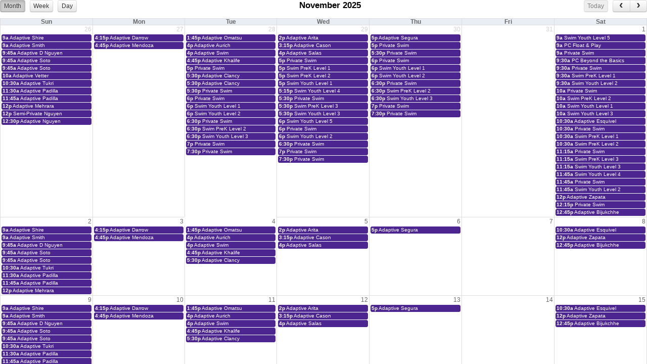

--- FILE ---
content_type: text/html; charset=utf-8
request_url: https://kroccalendar.usawest.org/Home/CalendarControl/?centerId=959408ea-339a-42be-9550-df67c110c9d6&minHours=8&maxHours=20&roster=1&dropIn=1&showTicker=0&showVenues=0&reservationUsage=00000000-0000-0000-0000-000000000000&reservation=0&reservationPublic=1&reservationPrivate=1&rental=0&rentalPublic=1&rentalPrivate=1&rentalUseEventTimes=0&categoryShortId=2000887&view=month&hideNav=true&refresh=15&showCalendarButtons=true
body_size: 4743
content:
<!DOCTYPE html>
<html>
<head>
    <meta charset="utf-8">
    <meta http-equiv="x-ua-compatible" content="IE=edge">
    <link rel="shortcut icon" href="/Content/favicon.ico" />

    <link href="/Content/jquery-ui.min.css" rel="stylesheet" />
    <link href="/Scripts/fullcalendar.min.css" rel="stylesheet" />
    <link href="/Scripts/fullcalendar.print.min.css" rel="stylesheet" media="print" />
    <link href="/Scripts/scheduler.min.css" rel="stylesheet" />
    <link href="/Content/ticker-style.css" rel="stylesheet" />
    <link href="/Content/Site.css?11/3/2025 8:53:08 PM" rel="stylesheet" />
    <link href="/Scripts/jqwidgets/styles/jqx.base.css" rel="stylesheet" style="text/css" />

    <script type="text/javascript">
        var home = "/";
    </script>

    <script src="/Scripts/moment.min.js"></script>
    <script src="/Scripts/jquery.min.js"></script>
    <script src="/Scripts/jquery-ui.min.js"></script>
    <script src="/Scripts/fullcalendar.min.js"></script>
    <script src="/Scripts/scheduler.min.js"></script>

    <script src="/Scripts/jquery.watermarkinput.js"></script>
    <script src="/Scripts/QueryString.js"></script>
    <script src="/Scripts/jquery.ticker.js"></script>
    <script src="/Scripts/jqwidgets/jqxcore.js"></script>
    <script src="/Scripts/jqwidgets/jqxcolorpicker.js"></script>
    <script src="/Scripts/kc.js"></script>

</head>
<body>
	

<div class="printableCalendar">
	<div class="calendarNav hidden">
		<h2 class="h2print">&nbsp;</h2>

		<input type="hidden" id="txtHideSales" name="txtHideSales" value="0" />

		<table class="ids">
			<thead>
				<tr>
					<td colspan=3>
						<select class="center">
								<option label="Alaska" webId="" value="d5edf096-28c3-4570-8b32-bf6565f66bec" >Alaska</option>
								<option label="Anaheim Red Shield" webId="anaheim" value="473e8f1a-781c-4458-acf3-c57d76eed938" >Anaheim Red Shield</option>
								<option label="Camp Homelani" webId="" value="011d9cab-0dce-434f-a3ab-c29ceca008c8" >Camp Homelani</option>
								<option label="Camp Pine Summit/SDM" webId="" value="3f613fb4-5a2c-4e22-bf42-609dde4d70fa" >Camp Pine Summit/SDM</option>
								<option label="CDA Test" webId="" value="88cd909b-50de-4dae-ad7e-bc73a8f63b46" >CDA Test</option>
								<option label="Chico Community Center" webId="" value="1630443c-550a-4888-a00a-038ed96e28af" >Chico Community Center</option>
								<option label="Coeur D&#39;Alene Kroc" webId="cda" value="7e8e47e7-7c1a-49a8-9aef-dca58157bd85" >Coeur D&#39;Alene Kroc</option>
								<option label="Compton Corps Community Center" webId="compton" value="27f7e1d7-85b9-4467-9f3f-e7c99281f7b6" >Compton Corps Community Center</option>
								<option label="Denver Red Shield" webId="denver" value="b53b8363-4907-4cdd-ae0a-81cc9fbb61f0" >Denver Red Shield</option>
								<option label="DevNext Test" webId="" value="8c20306e-f737-4887-95a2-1f87dc624dde" >DevNext Test</option>
								<option label="DO Santa Rosa" webId="" value="187e5c02-c482-4fae-a505-47c952b1fd9d" >DO Santa Rosa</option>
								<option label="East County Red Shield" webId="eastcounty" value="5abd41a0-1757-4614-82e1-e04b15e6c63f" >East County Red Shield</option>
								<option label="Eastside Corps" webId="eastside" value="3d44d1db-a77f-4127-8733-32a2ddd54642" >Eastside Corps</option>
								<option label="Gresham Corps" webId="" value="f8eb0ea0-21d9-437f-b633-f5658d296047" >Gresham Corps</option>
								<option label="Hawaii Kroc" webId="hawaii" value="8c407c3d-62d8-4d9d-b421-fd3b6762dd6f" >Hawaii Kroc</option>
								<option label="Hawaii Test" webId="" value="3fe82298-7abb-40a9-b022-d9443f50eb85" >Hawaii Test</option>
								<option label="Kroc SF" webId="" value="300ff35c-9654-4d27-9387-59ab6dcf3d0a" >Kroc SF</option>
								<option label="LA Red Shield" webId="laredshield" value="1d4fb40e-874c-45b4-958a-71f23d5f226b" >LA Red Shield</option>
								<option label="Long Beach Red Shield" webId="lbredshield" value="c22f4fe6-6d45-4b49-bda8-e07327f172ca" >Long Beach Red Shield</option>
								<option label="Modesto Red Shield" webId="modesto" value="0a29651a-9501-406b-a488-c04974d284ca" >Modesto Red Shield</option>
								<option label="Moore Street Community Center" webId="" value="0e3e514a-a9fb-4c22-9a6e-83226e712e49" >Moore Street Community Center</option>
								<option label="Nampa Corps" webId="" value="7265bc40-1300-4395-9833-1525822a73bb" >Nampa Corps</option>
								<option label="Nampa Youth Center" webId="" value="02a3ed72-0998-4a48-8c87-6e6bb386d880" >Nampa Youth Center</option>
								<option label="northwest" webId="" value="98121cd0-73e5-45fa-8c1c-1538bf6aacd4" >northwest</option>
								<option label="Phoenix AZ Kroc Center" webId="" value="e29e0eca-416d-4fd0-b263-51879728408b" >Phoenix AZ Kroc Center</option>
								<option label="Phoenix Kroc" webId="phoenix" value="aaadc76e-8452-4d51-b121-33c4ac4bd93d" >Phoenix Kroc</option>
								<option label="Phoenix South Mountain Test" webId="" value="c491ad3a-665c-41f3-9040-69dfe856f992" >Phoenix South Mountain Test</option>
								<option label="Pine Summit Camp/SDM" webId="" value="0e57aafe-1e89-4256-8fa9-42facb1aea99" >Pine Summit Camp/SDM</option>
								<option label="Sacramento Citadel" webId="" value="b6439679-653e-4797-8aa6-e8233e727213" >Sacramento Citadel</option>
								<option label="Salem Kroc" webId="salem" value="3682bc51-a54a-4a86-859b-f1ecc6e4bfa3" >Salem Kroc</option>
								<option label="Salem Test" webId="" value="cb83e191-d935-4886-913e-9f3a1a43e7fe" >Salem Test</option>
								<option label="Salinas Corps" webId="" value="32874f22-96cd-4157-a1db-6d2a446f6375" >Salinas Corps</option>
								<option label="San Diego Kroc" webId="sd" value="959408ea-339a-42be-9550-df67c110c9d6" >San Diego Kroc</option>
								<option label="San Diego Test" webId="" value="9504c8c5-59a7-42a7-98da-26c3ca9bf1a3" >San Diego Test</option>
								<option label="San Diego Test 2" webId="" value="005b100e-c3cf-4c35-b8de-7563307f8ac1" >San Diego Test 2</option>
								<option label="San Diego Test 3" webId="" value="0c9e34de-b640-4f55-a9a3-475cf02d0cf6" >San Diego Test 3</option>
								<option label="San Francisco Kroc" webId="sanfran" value="c5abca06-6d95-4e0a-ab14-c347047f3385" >San Francisco Kroc</option>
								<option label="San Francisco Test" webId="" value="f362ef3e-77bc-4b6c-a89a-0c7cafb69a77" >San Francisco Test</option>
								<option label="Santa Rosa" webId="" value="af7992e4-ca3a-4d7d-8344-328d54a22a38" >Santa Rosa</option>
								<option label="Seattle White Center" webId="seattlewhitecenter" value="99f26734-7b22-469b-bb65-679099bc9731" >Seattle White Center</option>
								<option label="SF Kroc" webId="" value="ebf78b03-a425-4cac-961e-a55f11a81665" >SF Kroc</option>
								<option label="Siemon Family Youth &amp; Community Center" webId="siemon" value="d84d7fda-1c7a-4e63-847e-fd33b5259299" >Siemon Family Youth &amp; Community Center</option>
								<option label="Spokane" webId="" value="34a7d698-92ef-4373-9080-926f36530835" >Spokane</option>
								<option label="suisun city" webId="" value="68a48c84-9ebd-4310-8d0a-6c14e874671f" >suisun city</option>
								<option label="Suisun City Kroc" webId="suisun" value="a2a178a0-c23b-44cc-b128-b394662e7f9f" >Suisun City Kroc</option>
								<option label="Suisun Test" webId="" value="a95e872b-2ddd-4a64-bbbd-f09ee7052270" >Suisun Test</option>
								<option label="THQ Test" webId="" value="236a9743-59ff-48a6-b6e0-6859a1313382" >THQ Test</option>
								<option label="Torrance" webId="torrance" value="498a05b9-b643-48ed-962d-ed73a9085374" >Torrance</option>
								<option label="Tucson Amphi Community Center" webId="" value="faa971d3-cbcb-4b0c-a2e3-13d2ddd40c16" >Tucson Amphi Community Center</option>
								<option label="Tustin Ranch" webId="" value="3b8586e7-c736-4593-ae9c-804cb3469730" >Tustin Ranch</option>
								<option label="Tustin Ranch TEST" webId="" value="2ecf7ce7-c63e-4aa3-9afb-83c04e4f3a36" >Tustin Ranch TEST</option>
								<option label="Weingart Community Center" webId="hollywood_old" value="086f5a24-ba43-47fd-9897-9c9bb2f15061" >Weingart Community Center</option>
								<option label="Yuma Boys &amp; Girls Club" webId="" value="b9cc6fb9-760c-4c40-ba10-ce4ac107cf9a" >Yuma Boys &amp; Girls Club</option>
						</select>
					</td>
				</tr>
				<tr>
					<td colspan="1">
						<select class="type">
							<option label="Categories" value="ClassCategories">Categories</option>
							<option label="Venues" value="Venues">Venues</option>
						</select>
					</td>
					<td colspan="2" style="text-align: right;">
						<input type="button" id="btnSelect" value="Select Venues" />
					</td>
				</tr>
				<tr>
					<td colspan="3">
						<table id="selected">
							<thead>
								<tr>
									<td id="selectedTitle">Selected Venues</td>
								</tr>
							</thead>
							<tbody id="selectedBody"></tbody>
						</table>
					</td>
				</tr>
			</thead>
			<tbody></tbody>
			<tfoot>
				<tr id="hoursControl">
					<td colspan=3>
						<p id="hoursCaption" />
						<div id="hours" />
					</td>
				</tr>

				<tr class="typeFilter">
					<td colspan=3>
						<h4></h4>
						<div>
							<div style="float: left;"><input class="typeFilter" id="roster" checked type=checkbox value="Roster">Roster</div>
							<div><input class="typeFilter" id="dropIn" checked type=checkbox value="Drop-In">Drop-In</div>
						</div>
						<div>
							<div style="float: left;"><input class="typeFilter" id="showTicker" checked type=checkbox value="ShowTicker">Ticker</div>
							<div>
								<input class="typeFilter" id="showVenues" checked type=checkbox value="ShowVenues" />Venue Names
							</div>
						</div>
						<div>
							<div style="float: left;">
								<input class="typeFilter" id="showResourceView" type="checkbox" value="ShowResourceView" />
								<span id="resourceViewLabel">Category View</span>
							</div>
						</div>
					</td>
				</tr>
				<tr class="rentalsFilter">
					<td colspan=3>
						<h4></h4>
						<div>
							<div style="float: left;"><input class="rentalFilter" id="rentals" type="checkbox" value="Rentals" />Rentals</div>
							<div>&nbsp;</div>
						</div>
						<div>
							<div style="float: left;"><input type="checkbox" id="rentalPublic" class="rentalFilter" checked="checked" disabled="disabled" value="RentalsPublic" />Public</div>
							<div><input class="rentalFilter" id="rentalPrivate" type="checkbox" checked="checked" disabled="disabled" value="RentalsPrivate" />Private</div>
						</div>
						<div>
							<div style="float: left;"><input class="rentalFilter" id="rentalUseEventTimes" disabled="disabled" type="checkbox" value="RentalsUseEventTimes" />Use Event Times</div>
							<div>&nbsp;</div>
						</div>
					</td>
				</tr>
				<tr class="reservationsFilter">
					<td colspan="3">
						<h4></h4>
						<div>
							<div style="float:left;"><input class="reservationFilter" id="reservations" type="checkbox" value="Reservations" />Reservations</div>
							<div>&nbsp;</div>
						</div>
						<div>
							<div style="float:left;"><input type="checkbox" id="reservationPublic" class="reservationFilter" checked="checked" disabled="disabled" value="ReservationsPublic" />Public</div>
							<div><input type="checkbox" id="reservationPrivate" class="reservationFilter" checked="checked" disabled="disabled" value="ReservationsPrivate" />Private</div>
						</div>
						<div>
							<div style="float: left;" class="fullWidth">
								<select id="reservationUsages" class="reservationFilter" disabled="disabled">
										<option label="All Usages" value="00000000-0000-0000-0000-000000000000">All Usages</option>
										<option label="Corps Use" value="e844c71e-4e57-4452-a2ad-a78444f1a333">Corps Use</option>
										<option label="External Group" value="1f0238be-ef23-46a2-8dc5-d477aa1dc58b">External Group</option>
										<option label="Internal Business Use" value="9c8d6763-896d-4418-816c-5bbfd044424a">Internal Business Use</option>
										<option label="Maintenance" value="29cd0bf9-6c9c-4799-8bf5-9a4c32b5c21e">Maintenance</option>
										<option label="Open Use" value="23644082-9e76-4d88-9522-3858e1dcc4cf">Open Use</option>
										<option label="Sponsored Event" value="06d03e99-f861-481e-a0fe-edfb9912dca9">Sponsored Event</option>
								</select>
							</div>
						</div>
					</td>
				</tr>
			</tfoot>
		</table>
		<div id="customizeLinks">
			<div style="float: left; text-align: left; padding-top: 10px;"><span id="settingsButton">Customize Calendar</span></div><div style="float: right; padding-top: 10px;"><span id="printButton">Print</span></div>
		</div>
	</div>
	<div class="calendarControl" id="calendar" />
	<div class="tickerBox">
		<ol id="ticker" />
	</div>

	<div id="selectList" class="border10px">
		<table class="ids">
			<tr>
				<td>
					<table>
						<tr>
							<td style="white-space: nowrap;">
								<div class="triSelect" id="triCheckSelect" callback="setSelectedIds"></div>All
							</td>
							
							<td style="white-space: nowrap; text-align: right; padding-right: 10px;" class="selectAllPrimaryTd">
								<div class="triSelect" id="triCheckSelectPrimary" callback="setSelectedPrimaryIds"></div>All Primary Venues
							</td>
						</tr>
					</table>

				</td>
			</tr>
			<tr class="left">
				<td>
					<div class="selectIds"></div>
				</td>
			</tr>
			<tr style="text-align: right;">
				<td>
					<input type="button" id="btnSelectOk" value="Select" />&nbsp;<input type="button" id="btnSelectCancel" value="Cancel" />
				</td>
			</tr>
		</table>
	</div>
</div>

<div id="eventDetails" />

<div id="colorPickerDialog">
	<div id="colorPicker"></div>
</div>

<div id="customizeCalendar">
	<table>
		<tr style="vertical-align: top;">
			<td>1.</td>
			<td>Start by selecting the Categories of Venues.</td>
		</tr>
		<tr style="vertical-align: top;">
			<td>2.</td>
			<td>Select the appropriate timeframe.</td>
		</tr>
		<tr style="vertical-align: top;">
			<td>3.</td>
			<td>Choose what filters you would like to include (ex: Roster or Drop-In)</td>
		</tr>
		<tr style="vertical-align: top;">
			<td>4.</td>
			<td>
				Choose the view
				<select id="customizeView">
					<option value="month">Month</option>
					<option value="agendaWeek">Week</option>
					<option value="agendaDay">Day</option>
					<option value="progressive">Progressive Day</option>
					<option value="progressiveWeek">Progressive Week</option>
					<option id="optionResource" value="resource">Venue View</option>
				</select>
			</td>
		</tr>
		<tr style="vertical-align: top;">
			<td>5.</td>
			<td>Select other options below:</td>
		</tr>
	</table>
	<table style="margin-left: 20px;">
		<tr>
			<td><input type="checkbox" id="chkShowHeader" name="chkShowHeader" /><label for="chkShowHeader">Show Header&nbsp;&nbsp;</label><input type="text" id="txtHeader" name="txtHeader" /></td>
		</tr>
		<tr>
			<td><input type="checkbox" id="chkHideNavigation" name="chkHideNavigation" /><label for="chkHideNavigation">Hide Navigation</label></td>
		</tr>
		<tr>
			<td><input type="checkbox" id="chkRefresh" name="chkRefresh" /><label for="chkRefresh">Automatically Refresh&nbsp;&nbsp;</label><input type="text" id="txtRefreshInterval" name="txtRefreshInterval" /></td>
		</tr>
		<tr>
			<td><input type="checkbox" id="chkShowCalendarButtons" name="chkShowCalendarButtons" /><label for="chkShowCalendarButtons">Show Calendar Buttons</label></td>
		</tr>
	</table>
	<table>
		<tr style="vertical-align: top;">
			<td>URL</td>
			<td><textarea cols="50" rows="5" id="txtUrl" readonly="readonly" name="txtUrl"></textarea></td>
		</tr>
		<tr>
			<td colspan="2" id="copyHint">Hightlight the above URL and right-click to copy</td>
		</tr>
		<tr>
			<td colspan="2" style="height: 10px;"></td>
		</tr>
	</table>
	<table style="width: 100%;">
		<tr style="width: 100%; text-align: center;">
			<td style="width: 33%;"><button id="btnSettingsCancel">Cancel</button></td>
			<td style="width: 33%;"><button id="btnSettingsPreview">Preview</button></td>
			<td style="width: 33%;"><button id="btnSettingsApply">Apply</button></td>
		</tr>
	</table>
</div>
</body>
</html>


--- FILE ---
content_type: text/html; charset=utf-8
request_url: https://kroccalendar.usawest.org/Home/ClassCategories?id=d5edf096-28c3-4570-8b32-bf6565f66bec
body_size: 548
content:

    <ul>
            <li>
                    <img class="expander collapsed" onclick="expand(this);" width="14" height="14" src="/Content/expand.png" /><div class="triSelect venueOrCategory primaryVenue" callback="venueOrCategoryClicked" venueorcategoryid="d39a1e7a-c982-45f7-bacc-dec6f0e57b8f" shortid="1000172" description="Contracts" />Contracts                    <ul class="childVenue">
                            <li>
                                <span style="padding-left: 24px;"></span><div class="triSelect venueOrCategory childVenue" callback="venueOrCategoryClicked" parentid="d39a1e7a-c982-45f7-bacc-dec6f0e57b8f" venueorcategoryid="fecedfe8-e37f-4cd4-983a-6e0eb98d123c" shortid="2001056" description="Internal" />Internal
                            </li>
                            <li>
                                <span style="padding-left: 24px;"></span><div class="triSelect venueOrCategory childVenue" callback="venueOrCategoryClicked" parentid="d39a1e7a-c982-45f7-bacc-dec6f0e57b8f" venueorcategoryid="b47a5598-db4e-45f0-ab6f-c7780760d6c2" shortid="2001059" description="Private Party (birthday, party)" />Private Party (birthday, party)
                            </li>
                    </ul>
            </li>        
            <li>
                    <img class="expander collapsed" onclick="expand(this);" width="14" height="14" src="/Content/expand.png" /><div class="triSelect venueOrCategory primaryVenue" callback="venueOrCategoryClicked" venueorcategoryid="f2e92284-ebe0-4ada-a5bf-4bfef294a79c" shortid="1000166" description="Fitness" />Fitness                    <ul class="childVenue">
                            <li>
                                <span style="padding-left: 24px;"></span><div class="triSelect venueOrCategory childVenue" callback="venueOrCategoryClicked" parentid="f2e92284-ebe0-4ada-a5bf-4bfef294a79c" venueorcategoryid="71533b25-4a5c-4060-87b5-621fade92484" shortid="2000370" description="Other" />Other
                            </li>
                    </ul>
            </li>        
    </ul>

--- FILE ---
content_type: text/html; charset=utf-8
request_url: https://kroccalendar.usawest.org/Home/ClassCategories?id=959408ea-339a-42be-9550-df67c110c9d6
body_size: 3848
content:

    <ul>
            <li>
                    <img class="expander collapsed" onclick="expand(this);" width="14" height="14" src="/Content/expand.png" /><div class="triSelect venueOrCategory primaryVenue" callback="venueOrCategoryClicked" venueorcategoryid="4860af5c-830b-4cb5-ab56-a022e6e5022b" shortid="1000311" description="&lt;New Class Category&gt;" />&lt;New Class Category&gt;                    <ul class="childVenue">
                            <li>
                                <span style="padding-left: 24px;"></span><div class="triSelect venueOrCategory childVenue" callback="venueOrCategoryClicked" parentid="4860af5c-830b-4cb5-ab56-a022e6e5022b" venueorcategoryid="9bb618dc-c206-4a45-ac24-d4d4bd2a208e" shortid="2000746" description="Other" />Other
                            </li>
                    </ul>
            </li>        
            <li>
                    <img class="expander collapsed" onclick="expand(this);" width="14" height="14" src="/Content/expand.png" /><div class="triSelect venueOrCategory primaryVenue" callback="venueOrCategoryClicked" venueorcategoryid="79c3cbc6-a0d8-4140-b701-a906574f6da1" shortid="1000314" description="Afterschool Enrichment" />Afterschool Enrichment                    <ul class="childVenue">
                            <li>
                                <span style="padding-left: 24px;"></span><div class="triSelect venueOrCategory childVenue" callback="venueOrCategoryClicked" parentid="79c3cbc6-a0d8-4140-b701-a906574f6da1" venueorcategoryid="ce4981f1-1ef7-451b-9e92-eaee32be7376" shortid="2000818" description="Other" />Other
                            </li>
                    </ul>
            </li>        
            <li>
                    <img class="expander collapsed" onclick="expand(this);" width="14" height="14" src="/Content/expand.png" /><div class="triSelect venueOrCategory primaryVenue" callback="venueOrCategoryClicked" venueorcategoryid="78751c6b-0d78-411f-afb6-b8be98b92bcc" shortid="1000316" description="Aquatics" />Aquatics                    <ul class="childVenue">
                            <li>
                                <span style="padding-left: 24px;"></span><div class="triSelect venueOrCategory childVenue" callback="venueOrCategoryClicked" parentid="78751c6b-0d78-411f-afb6-b8be98b92bcc" venueorcategoryid="becf0053-e4dc-40e2-a2a1-8aa02e7e720e" shortid="2000886" description="Adult Programs" />Adult Programs
                            </li>
                            <li>
                                <span style="padding-left: 24px;"></span><div class="triSelect venueOrCategory childVenue" callback="venueOrCategoryClicked" parentid="78751c6b-0d78-411f-afb6-b8be98b92bcc" venueorcategoryid="e325929a-bf4c-4c39-910c-5e84d50e0f44" shortid="2000884" description="Group Exercise" />Group Exercise
                            </li>
                            <li>
                                <span style="padding-left: 24px;"></span><div class="triSelect venueOrCategory childVenue" callback="venueOrCategoryClicked" parentid="78751c6b-0d78-411f-afb6-b8be98b92bcc" venueorcategoryid="0dc834be-9fa0-4150-a823-77fdafa0fb9d" shortid="2000885" description="other" />other
                            </li>
                            <li>
                                <span style="padding-left: 24px;"></span><div class="triSelect venueOrCategory childVenue" callback="venueOrCategoryClicked" parentid="78751c6b-0d78-411f-afb6-b8be98b92bcc" venueorcategoryid="35dc1680-7842-458e-af1b-da99ff941783" shortid="2001772" description="Polo" />Polo
                            </li>
                            <li>
                                <span style="padding-left: 24px;"></span><div class="triSelect venueOrCategory childVenue" callback="venueOrCategoryClicked" parentid="78751c6b-0d78-411f-afb6-b8be98b92bcc" venueorcategoryid="20458753-1381-4918-b94f-8f5b37f26151" shortid="2000887" description="Swim Lessons" />Swim Lessons
                            </li>
                    </ul>
            </li>        
            <li>
                    <img class="expander collapsed" onclick="expand(this);" width="14" height="14" src="/Content/expand.png" /><div class="triSelect venueOrCategory primaryVenue" callback="venueOrCategoryClicked" venueorcategoryid="982ec53f-81b2-44c2-bd76-a8602bdaeee5" shortid="1000313" description="Athletics" />Athletics                    <ul class="childVenue">
                            <li>
                                <span style="padding-left: 24px;"></span><div class="triSelect venueOrCategory childVenue" callback="venueOrCategoryClicked" parentid="982ec53f-81b2-44c2-bd76-a8602bdaeee5" venueorcategoryid="8373424d-61b7-4995-aec3-e358ac28ab50" shortid="2000811" description="Open Sessions" />Open Sessions
                            </li>
                            <li>
                                <span style="padding-left: 24px;"></span><div class="triSelect venueOrCategory childVenue" callback="venueOrCategoryClicked" parentid="982ec53f-81b2-44c2-bd76-a8602bdaeee5" venueorcategoryid="22cc478e-95b3-4221-999e-cc0eda0e0cf3" shortid="2000810" description="Other" />Other
                            </li>
                            <li>
                                <span style="padding-left: 24px;"></span><div class="triSelect venueOrCategory childVenue" callback="venueOrCategoryClicked" parentid="982ec53f-81b2-44c2-bd76-a8602bdaeee5" venueorcategoryid="f6081fb8-e6c7-415e-a697-bc1c9236d88e" shortid="2001766" description="Pickleball" />Pickleball
                            </li>
                            <li>
                                <span style="padding-left: 24px;"></span><div class="triSelect venueOrCategory childVenue" callback="venueOrCategoryClicked" parentid="982ec53f-81b2-44c2-bd76-a8602bdaeee5" venueorcategoryid="8c3d757c-65de-4081-9ed5-4a2775cf7bc7" shortid="2000807" description="Playcare" />Playcare
                            </li>
                            <li>
                                <span style="padding-left: 24px;"></span><div class="triSelect venueOrCategory childVenue" callback="venueOrCategoryClicked" parentid="982ec53f-81b2-44c2-bd76-a8602bdaeee5" venueorcategoryid="ab648a2d-6f38-45e6-bc0f-bf824a7fdeb5" shortid="2001734" description="Youth" />Youth
                            </li>
                    </ul>
            </li>        
            <li>
                    <img class="expander collapsed" onclick="expand(this);" width="14" height="14" src="/Content/expand.png" /><div class="triSelect venueOrCategory primaryVenue" callback="venueOrCategoryClicked" venueorcategoryid="5bc977c2-8c70-47b7-bad3-ce6deec02316" shortid="1000318" description="Camp" />Camp                    <ul class="childVenue">
                            <li>
                                <span style="padding-left: 24px;"></span><div class="triSelect venueOrCategory childVenue" callback="venueOrCategoryClicked" parentid="5bc977c2-8c70-47b7-bad3-ce6deec02316" venueorcategoryid="55450cd1-f71a-44f3-a631-5bff3aa35293" shortid="2000981" description="Other" />Other
                            </li>
                    </ul>
            </li>        
            <li>
                    <img class="expander collapsed" onclick="expand(this);" width="14" height="14" src="/Content/expand.png" /><div class="triSelect venueOrCategory primaryVenue" callback="venueOrCategoryClicked" venueorcategoryid="3a7780a1-0b2c-4022-9f9c-91f57d890815" shortid="1000310" description="Education" />Education                    <ul class="childVenue">
                            <li>
                                <span style="padding-left: 24px;"></span><div class="triSelect venueOrCategory childVenue" callback="venueOrCategoryClicked" parentid="3a7780a1-0b2c-4022-9f9c-91f57d890815" venueorcategoryid="f33d788e-c145-4deb-bf07-023ce97b74a2" shortid="2001299" description="Library Use" />Library Use
                            </li>
                            <li>
                                <span style="padding-left: 24px;"></span><div class="triSelect venueOrCategory childVenue" callback="venueOrCategoryClicked" parentid="3a7780a1-0b2c-4022-9f9c-91f57d890815" venueorcategoryid="b09a4119-cfe5-4336-a987-30570db6973b" shortid="2000660" description="Other" />Other
                            </li>
                    </ul>
            </li>        
            <li>
                    <img class="expander collapsed" onclick="expand(this);" width="14" height="14" src="/Content/expand.png" /><div class="triSelect venueOrCategory primaryVenue" callback="venueOrCategoryClicked" venueorcategoryid="ad3cca2c-42fc-4373-8da4-b64f23cc6478" shortid="1000315" description="Fitness" />Fitness                    <ul class="childVenue">
                            <li>
                                <span style="padding-left: 24px;"></span><div class="triSelect venueOrCategory childVenue" callback="venueOrCategoryClicked" parentid="ad3cca2c-42fc-4373-8da4-b64f23cc6478" venueorcategoryid="dea01ca6-11fd-47fc-be70-2e8f8c335805" shortid="2000875" description="Group Exercise" />Group Exercise
                            </li>
                            <li>
                                <span style="padding-left: 24px;"></span><div class="triSelect venueOrCategory childVenue" callback="venueOrCategoryClicked" parentid="ad3cca2c-42fc-4373-8da4-b64f23cc6478" venueorcategoryid="5bee3bed-4a19-4878-aa82-8a95a42714ed" shortid="2000879" description="Other" />Other
                            </li>
                            <li>
                                <span style="padding-left: 24px;"></span><div class="triSelect venueOrCategory childVenue" callback="venueOrCategoryClicked" parentid="ad3cca2c-42fc-4373-8da4-b64f23cc6478" venueorcategoryid="5a27d41a-270a-435f-b400-013d84c34fc5" shortid="2000873" description="Training" />Training
                            </li>
                    </ul>
            </li>        
            <li>
                    <img class="expander collapsed" onclick="expand(this);" width="14" height="14" src="/Content/expand.png" /><div class="triSelect venueOrCategory primaryVenue" callback="venueOrCategoryClicked" venueorcategoryid="1fe0f557-720b-4b29-a607-15f477528029" shortid="1000523" description="Ice - Drop In Hockey" />Ice - Drop In Hockey                    <ul class="childVenue">
                            <li>
                                <span style="padding-left: 24px;"></span><div class="triSelect venueOrCategory childVenue" callback="venueOrCategoryClicked" parentid="1fe0f557-720b-4b29-a607-15f477528029" venueorcategoryid="7e835b20-e180-41c5-a1ed-26b24cbb2392" shortid="2001725" description="Pick Up Hockey" />Pick Up Hockey
                            </li>
                            <li>
                                <span style="padding-left: 24px;"></span><div class="triSelect venueOrCategory childVenue" callback="venueOrCategoryClicked" parentid="1fe0f557-720b-4b29-a607-15f477528029" venueorcategoryid="51b4ce64-b5ec-4826-9787-46ab3f5fef10" shortid="2001726" description="Skate &amp; Shoot - Stick Time" />Skate &amp; Shoot - Stick Time
                            </li>
                    </ul>
            </li>        
            <li>
                    <img class="expander collapsed" onclick="expand(this);" width="14" height="14" src="/Content/expand.png" /><div class="triSelect venueOrCategory primaryVenue" callback="venueOrCategoryClicked" venueorcategoryid="31558dd6-8459-4bfb-a0f7-9c51797c93b0" shortid="1000522" description="Ice - Public Skating" />Ice - Public Skating                    <ul class="childVenue">
                            <li>
                                <span style="padding-left: 24px;"></span><div class="triSelect venueOrCategory childVenue" callback="venueOrCategoryClicked" parentid="31558dd6-8459-4bfb-a0f7-9c51797c93b0" venueorcategoryid="65789708-1e98-4cbc-bf6e-df2cc911b279" shortid="2001724" description="Public Ice Skating Session" />Public Ice Skating Session
                            </li>
                    </ul>
            </li>        
            <li>
                    <img class="expander collapsed" onclick="expand(this);" width="14" height="14" src="/Content/expand.png" /><div class="triSelect venueOrCategory primaryVenue" callback="venueOrCategoryClicked" venueorcategoryid="a1efe3be-ba79-4a30-b0fc-2886a7fa9826" shortid="1000303" description="Ice -Learn to Skate" />Ice -Learn to Skate                    <ul class="childVenue">
                            <li>
                                <span style="padding-left: 24px;"></span><div class="triSelect venueOrCategory childVenue" callback="venueOrCategoryClicked" parentid="a1efe3be-ba79-4a30-b0fc-2886a7fa9826" venueorcategoryid="122be455-a732-428c-b362-0d4244484ef8" shortid="2000199" description="Adult Classes" />Adult Classes
                            </li>
                            <li>
                                <span style="padding-left: 24px;"></span><div class="triSelect venueOrCategory childVenue" callback="venueOrCategoryClicked" parentid="a1efe3be-ba79-4a30-b0fc-2886a7fa9826" venueorcategoryid="f61e152f-aff9-4d93-9785-0940b3645a31" shortid="2000198" description="Figure Skating" />Figure Skating
                            </li>
                            <li>
                                <span style="padding-left: 24px;"></span><div class="triSelect venueOrCategory childVenue" callback="venueOrCategoryClicked" parentid="a1efe3be-ba79-4a30-b0fc-2886a7fa9826" venueorcategoryid="32c89e97-b450-4450-be58-5a8dd376c5d2" shortid="2000201" description="Specialty Classes" />Specialty Classes
                            </li>
                    </ul>
            </li>        
            <li>
                    <img class="expander collapsed" onclick="expand(this);" width="14" height="14" src="/Content/expand.png" /><div class="triSelect venueOrCategory primaryVenue" callback="venueOrCategoryClicked" venueorcategoryid="17abdb18-66cc-4169-9d5c-60e12503f240" shortid="1000308" description="Ice-Adult Hockey" />Ice-Adult Hockey                    <ul class="childVenue">
                            <li>
                                <span style="padding-left: 24px;"></span><div class="triSelect venueOrCategory childVenue" callback="venueOrCategoryClicked" parentid="17abdb18-66cc-4169-9d5c-60e12503f240" venueorcategoryid="4438ca1f-9765-4963-b192-e1e86b47e055" shortid="2001728" description="Friday Nite League" />Friday Nite League
                            </li>
                            <li>
                                <span style="padding-left: 24px;"></span><div class="triSelect venueOrCategory childVenue" callback="venueOrCategoryClicked" parentid="17abdb18-66cc-4169-9d5c-60e12503f240" venueorcategoryid="e625e39d-1211-4c41-a61d-d8be1029cd2a" shortid="2001560" description="Monday/Tuesday/Wednesday Nite League" />Monday/Tuesday/Wednesday Nite League
                            </li>
                            <li>
                                <span style="padding-left: 24px;"></span><div class="triSelect venueOrCategory childVenue" callback="venueOrCategoryClicked" parentid="17abdb18-66cc-4169-9d5c-60e12503f240" venueorcategoryid="889df544-34cc-4043-b823-d5c03c485348" shortid="2000460" description="Sunday Nite League" />Sunday Nite League
                            </li>
                            <li>
                                <span style="padding-left: 24px;"></span><div class="triSelect venueOrCategory childVenue" callback="venueOrCategoryClicked" parentid="17abdb18-66cc-4169-9d5c-60e12503f240" venueorcategoryid="5055f5a9-f4fb-47cb-8d98-68758e9f1136" shortid="2000457" description="Wednesday Nite League" />Wednesday Nite League
                            </li>
                    </ul>
            </li>        
            <li>
                    <img class="expander collapsed" onclick="expand(this);" width="14" height="14" src="/Content/expand.png" /><div class="triSelect venueOrCategory primaryVenue" callback="venueOrCategoryClicked" venueorcategoryid="e4510ad5-c056-4aa6-978c-14ea96035638" shortid="1000300" description="Ice-Youth Hockey" />Ice-Youth Hockey                    <ul class="childVenue">
                            <li>
                                <span style="padding-left: 24px;"></span><div class="triSelect venueOrCategory childVenue" callback="venueOrCategoryClicked" parentid="e4510ad5-c056-4aa6-978c-14ea96035638" venueorcategoryid="82ca7b50-930c-4721-a289-b2abffd05edd" shortid="2001559" description="MiniMite-Bantam" />MiniMite-Bantam
                            </li>
                    </ul>
            </li>        
            <li>
                    <img class="expander collapsed" onclick="expand(this);" width="14" height="14" src="/Content/expand.png" /><div class="triSelect venueOrCategory primaryVenue" callback="venueOrCategoryClicked" venueorcategoryid="0589283e-838f-470d-83c0-1e98138759af" shortid="1000302" description="Member Benefits" />Member Benefits                    <ul class="childVenue">
                            <li>
                                <span style="padding-left: 24px;"></span><div class="triSelect venueOrCategory childVenue" callback="venueOrCategoryClicked" parentid="0589283e-838f-470d-83c0-1e98138759af" venueorcategoryid="e3692627-d1fb-4afb-ba09-04a7753283c8" shortid="2001840" description="Member Engagement" />Member Engagement
                            </li>
                    </ul>
            </li>        
            <li>
                    <img class="expander collapsed" onclick="expand(this);" width="14" height="14" src="/Content/expand.png" /><div class="triSelect venueOrCategory primaryVenue" callback="venueOrCategoryClicked" venueorcategoryid="8cec864f-fbb9-4fba-bcfa-db6eab70b60a" shortid="1000319" description="Music (Group Lessons)" />Music (Group Lessons)                    <ul class="childVenue">
                            <li>
                                <span style="padding-left: 24px;"></span><div class="triSelect venueOrCategory childVenue" callback="venueOrCategoryClicked" parentid="8cec864f-fbb9-4fba-bcfa-db6eab70b60a" venueorcategoryid="9007ed9c-0156-49dd-baf9-325cd1ccda41" shortid="2001031" description="Guitar" />Guitar
                            </li>
                            <li>
                                <span style="padding-left: 24px;"></span><div class="triSelect venueOrCategory childVenue" callback="venueOrCategoryClicked" parentid="8cec864f-fbb9-4fba-bcfa-db6eab70b60a" venueorcategoryid="b3399989-f85d-4e16-b234-5905ff93a472" shortid="2001034" description="Piano" />Piano
                            </li>
                            <li>
                                <span style="padding-left: 24px;"></span><div class="triSelect venueOrCategory childVenue" callback="venueOrCategoryClicked" parentid="8cec864f-fbb9-4fba-bcfa-db6eab70b60a" venueorcategoryid="b1327dcc-6be6-46a3-a664-8f23996a7b1a" shortid="2001036" description="Voice" />Voice
                            </li>
                    </ul>
            </li>        
            <li>
                    <img class="expander collapsed" onclick="expand(this);" width="14" height="14" src="/Content/expand.png" /><div class="triSelect venueOrCategory primaryVenue" callback="venueOrCategoryClicked" venueorcategoryid="e953b76f-28b5-481a-b6ad-4361f79475f8" shortid="1000416" description="Music (Private Lessons)" />Music (Private Lessons)                    <ul class="childVenue">
                            <li>
                                <span style="padding-left: 24px;"></span><div class="triSelect venueOrCategory childVenue" callback="venueOrCategoryClicked" parentid="e953b76f-28b5-481a-b6ad-4361f79475f8" venueorcategoryid="0498b30b-a673-4cdb-b540-274ed43ff9d1" shortid="2001271" description="Piano" />Piano
                            </li>
                    </ul>
            </li>        
            <li>
                    <img class="expander collapsed" onclick="expand(this);" width="14" height="14" src="/Content/expand.png" /><div class="triSelect venueOrCategory primaryVenue" callback="venueOrCategoryClicked" venueorcategoryid="811a8255-f9fb-45d3-8fec-6e561a54de6d" shortid="1000509" description="Open Sessions" />Open Sessions                    <ul class="childVenue">
                            <li>
                                <span style="padding-left: 24px;"></span><div class="triSelect venueOrCategory childVenue" callback="venueOrCategoryClicked" parentid="811a8255-f9fb-45d3-8fec-6e561a54de6d" venueorcategoryid="0e9b54a9-fa87-4f47-a369-31732c1c14bc" shortid="2001757" description="climbing tower" />climbing tower
                            </li>
                            <li>
                                <span style="padding-left: 24px;"></span><div class="triSelect venueOrCategory childVenue" callback="venueOrCategoryClicked" parentid="811a8255-f9fb-45d3-8fec-6e561a54de6d" venueorcategoryid="b8a2c678-707c-40df-bb55-cfa2698ee491" shortid="2001755" description="pickleball" />pickleball
                            </li>
                            <li>
                                <span style="padding-left: 24px;"></span><div class="triSelect venueOrCategory childVenue" callback="venueOrCategoryClicked" parentid="811a8255-f9fb-45d3-8fec-6e561a54de6d" venueorcategoryid="f2914817-3ec9-43aa-828f-4198f237738c" shortid="2001756" description="volleyball" />volleyball
                            </li>
                    </ul>
            </li>        
            <li>
                    <img class="expander collapsed" onclick="expand(this);" width="14" height="14" src="/Content/expand.png" /><div class="triSelect venueOrCategory primaryVenue" callback="venueOrCategoryClicked" venueorcategoryid="be9f7e6c-12ab-4452-9056-42a56f7dee00" shortid="1000306" description="Perfoming Arts &amp; Education" />Perfoming Arts &amp; Education                    <ul class="childVenue">
                            <li>
                                <span style="padding-left: 24px;"></span><div class="triSelect venueOrCategory childVenue" callback="venueOrCategoryClicked" parentid="be9f7e6c-12ab-4452-9056-42a56f7dee00" venueorcategoryid="b6f68e5a-e4d5-4333-8c44-6790dc7b032c" shortid="2000332" description="Dance" />Dance
                            </li>
                            <li>
                                <span style="padding-left: 24px;"></span><div class="triSelect venueOrCategory childVenue" callback="venueOrCategoryClicked" parentid="be9f7e6c-12ab-4452-9056-42a56f7dee00" venueorcategoryid="04069219-06e0-478f-91da-53a9b6802129" shortid="2001260" description="Kroc Junior Theater" />Kroc Junior Theater
                            </li>
                            <li>
                                <span style="padding-left: 24px;"></span><div class="triSelect venueOrCategory childVenue" callback="venueOrCategoryClicked" parentid="be9f7e6c-12ab-4452-9056-42a56f7dee00" venueorcategoryid="ec84694a-c977-42d4-93bc-bf2a6e114828" shortid="2000333" description="Theatre Classes" />Theatre Classes
                            </li>
                            <li>
                                <span style="padding-left: 24px;"></span><div class="triSelect venueOrCategory childVenue" callback="venueOrCategoryClicked" parentid="be9f7e6c-12ab-4452-9056-42a56f7dee00" venueorcategoryid="5d350cff-183f-47af-9fb8-c3685452e955" shortid="2000334" description="Visual Art" />Visual Art
                            </li>
                    </ul>
            </li>        
            <li>
                    <img class="expander collapsed" onclick="expand(this);" width="14" height="14" src="/Content/expand.png" /><div class="triSelect venueOrCategory primaryVenue" callback="venueOrCategoryClicked" venueorcategoryid="359749ab-6195-4006-834a-a37fc8d9032a" shortid="1000312" description="Rentals" />Rentals                    <ul class="childVenue">
                            <li>
                                <span style="padding-left: 24px;"></span><div class="triSelect venueOrCategory childVenue" callback="venueOrCategoryClicked" parentid="359749ab-6195-4006-834a-a37fc8d9032a" venueorcategoryid="932f7de6-328a-4a77-8ac2-afd70f2add05" shortid="2000787" description="Aquatics" />Aquatics
                            </li>
                            <li>
                                <span style="padding-left: 24px;"></span><div class="triSelect venueOrCategory childVenue" callback="venueOrCategoryClicked" parentid="359749ab-6195-4006-834a-a37fc8d9032a" venueorcategoryid="19171fae-50ac-41ae-938b-a5ad9835bdf3" shortid="2000786" description="Athletics" />Athletics
                            </li>
                            <li>
                                <span style="padding-left: 24px;"></span><div class="triSelect venueOrCategory childVenue" callback="venueOrCategoryClicked" parentid="359749ab-6195-4006-834a-a37fc8d9032a" venueorcategoryid="f04f7459-dedd-4152-bd26-b02e0f1b87cc" shortid="2000788" description="Birthday Party" />Birthday Party
                            </li>
                            <li>
                                <span style="padding-left: 24px;"></span><div class="triSelect venueOrCategory childVenue" callback="venueOrCategoryClicked" parentid="359749ab-6195-4006-834a-a37fc8d9032a" venueorcategoryid="62abd633-d022-4c47-889f-d49a9ba812f7" shortid="2000789" description="Education" />Education
                            </li>
                            <li>
                                <span style="padding-left: 24px;"></span><div class="triSelect venueOrCategory childVenue" callback="venueOrCategoryClicked" parentid="359749ab-6195-4006-834a-a37fc8d9032a" venueorcategoryid="5788d7fe-26e0-4f5b-9095-f8b84397d1ef" shortid="2000792" description="Field Trip" />Field Trip
                            </li>
                            <li>
                                <span style="padding-left: 24px;"></span><div class="triSelect venueOrCategory childVenue" callback="venueOrCategoryClicked" parentid="359749ab-6195-4006-834a-a37fc8d9032a" venueorcategoryid="1bf87192-4335-4651-9107-351ac95584e9" shortid="2000782" description="Ice Arena" />Ice Arena
                            </li>
                            <li>
                                <span style="padding-left: 24px;"></span><div class="triSelect venueOrCategory childVenue" callback="venueOrCategoryClicked" parentid="359749ab-6195-4006-834a-a37fc8d9032a" venueorcategoryid="fed6150e-1f01-4417-bc75-d67f79a1c15c" shortid="2000790" description="Other" />Other
                            </li>
                            <li>
                                <span style="padding-left: 24px;"></span><div class="triSelect venueOrCategory childVenue" callback="venueOrCategoryClicked" parentid="359749ab-6195-4006-834a-a37fc8d9032a" venueorcategoryid="84e2313d-7578-4611-a797-56c4f9889c95" shortid="2000784" description="Theatre " />Theatre 
                            </li>
                    </ul>
            </li>        
            <li>
                    <img class="expander collapsed" onclick="expand(this);" width="14" height="14" src="/Content/expand.png" /><div class="triSelect venueOrCategory primaryVenue" callback="venueOrCategoryClicked" venueorcategoryid="1d6bacf2-f0bd-49a3-9677-c4cea48423f4" shortid="1000317" description="Youth Sports Leagues" />Youth Sports Leagues                    <ul class="childVenue">
                            <li>
                                <span style="padding-left: 24px;"></span><div class="triSelect venueOrCategory childVenue" callback="venueOrCategoryClicked" parentid="1d6bacf2-f0bd-49a3-9677-c4cea48423f4" venueorcategoryid="709e9a02-3734-4836-ad81-9af284818d53" shortid="2000935" description="Basketball" />Basketball
                            </li>
                            <li>
                                <span style="padding-left: 24px;"></span><div class="triSelect venueOrCategory childVenue" callback="venueOrCategoryClicked" parentid="1d6bacf2-f0bd-49a3-9677-c4cea48423f4" venueorcategoryid="030a629f-b9f2-4081-8f9c-b24de25f2614" shortid="2000936" description="Flag Football" />Flag Football
                            </li>
                            <li>
                                <span style="padding-left: 24px;"></span><div class="triSelect venueOrCategory childVenue" callback="venueOrCategoryClicked" parentid="1d6bacf2-f0bd-49a3-9677-c4cea48423f4" venueorcategoryid="46950423-48a2-41b2-bb78-662dbc251679" shortid="2000933" description="Skills Clinic" />Skills Clinic
                            </li>
                            <li>
                                <span style="padding-left: 24px;"></span><div class="triSelect venueOrCategory childVenue" callback="venueOrCategoryClicked" parentid="1d6bacf2-f0bd-49a3-9677-c4cea48423f4" venueorcategoryid="3c838ec5-7734-48ed-8952-6c5952d89d65" shortid="2000934" description="Soccer" />Soccer
                            </li>
                            <li>
                                <span style="padding-left: 24px;"></span><div class="triSelect venueOrCategory childVenue" callback="venueOrCategoryClicked" parentid="1d6bacf2-f0bd-49a3-9677-c4cea48423f4" venueorcategoryid="0394d113-ec3a-44fd-9c99-b7c5802986e1" shortid="2001690" description="Volleyball" />Volleyball
                            </li>
                    </ul>
            </li>        
            <li>
                        <span style="padding-left: 14px;"></span><div class="triSelect venueOrCategory primaryVenue" callback="venueOrCategoryClicked" venueorcategoryid="93a460f2-f899-46f6-b06e-11f893795175" shortId="3000008" description="Reservation" />Reservation            </li>        
    </ul>

--- FILE ---
content_type: text/css
request_url: https://kroccalendar.usawest.org/Content/Site.css?11/3/2025%208:53:08%20PM
body_size: 2647
content:
/* 1.1 */
html, body
{
    width: 100%;
    height: 100%;
    font-size: .85em;
    font-family: "Trebuchet MS" , Verdana, Helvetica, Sans-Serif;
    margin: 0;
    padding: 0;
    color: #696969;
    overflow: hidden;
}
/*Allow iframe scrolling on mobile*/
@media screen and (max-width: 768px) {
	html, body {
		overflow: auto;
	}
}


p, ul
{
    margin-bottom: 20px;
    line-height: 1.6em;
}


header, footer, nav, section
{
    display: block;
}


/*Overwrite FullCalendar TODAY coloring*/
tbody .fc-today { background-color: #fff !important; }
.fc-license-message { display: none !important; }

/* HEADINGS   
----------------------------------------------------------*/
h1, h2, h3, h4, h5, h6
{
    font-size: 1.5em;
    color: #000;
}

h1
{
    font-size: 2em;
    padding-bottom: 0;
    margin-bottom: 0;
}

h3
{
    font-size: 1.2em;
}

h4
{
    font-size: 1.1em;
}

h5, h6
{
    font-size: 1em;
}

.calendarNav {
    flex: 0 0 275px;
    overflow-x: hidden;
    overflow-y: auto;
    height: 100% !important;
    padding-right: 10px;
}
.calendarControl
{
    overflow-y: auto;
    height: 100% !important;
}

.printableCalendar .calendarControl {
    flex-grow: 1;
    flex: 1;
}

@media screen and (max-width: 600px) {
    div.ui-dialog {
        width: 100% !important;
        box-sizing: border-box;
    }
    .tickerBox .ticker-wrapper.has-js {
        width: 100%;
        box-sizing: border-box;
    }
    div.ticker-wrapper .ticker {
        width: 100%;
    }
}

@media screen and (max-width: 1100px) {
   .calendarNav
   {
       width: 275px;
       overflow-x: hidden;
       overflow-y: auto;
   }
   .calendarControl
   {
       overflow-y: auto;
    }

   #customizeLinks { padding-left: 15px; padding-right: 20px; width: auto; }
   #printButton { padding-right: 5px; }
}

@media screen and (min-width: 1101px) {
   .calendarNav
   {
       overflow-x: hidden;
       overflow-y: auto;
   }
   .calendarControl
   {
       overflow-y: auto;
   }
}

@media screen
{
    .page
    {
        width: 90%;
        margin-left: auto;
        margin-right: auto;
    }
    header, #header
    {
        position: relative;
        margin-bottom: 0px;
        color: #000;
        padding: 0;
    }
    header h1, #header h1
    {
        font-weight: bold;
        padding: 5px 0;
        margin: 0;
        color: #fff;
        border: none;
        line-height: 2em;
        font-size: 32px !important;
        text-shadow: 1px 1px 2px #111;
    }
    #main
    {
        padding: 10px 20px 10px 20px;
        background-color: #fff;
        border-top: 1px black solid;
        border-left: 1px black solid;
        border-right: 1px black solid;
        border-radius: 0 6px 0 0;
        -webkit-border-radius: 0 6px 0 0;
        -moz-border-radius: 0 6px 0 0;
        box-shadow: 10px 10px 5px #aaaaaa;
    }
    footer, #footer
    {
        background-color: #fff;
        color: #999;
        padding: 10px 0;
        text-align: center;
        line-height: normal;
        margin: 0 0 0 0;
        font-size: .9em;
        border-left: 1px black solid;
        border-bottom: 1px black solid;
        border-right: 1px black solid;
        border-radius: 0 0 6px 6px;
        -webkit-border-radius: 0 0 6px 6px;
        -moz-border-radius: 0 0 6px 6px;
        box-shadow: 10px 10px 5px #aaaaaa;
    }
    .h2print
    {
        display: none;
    }
    .fc-button.hidden
    {
        display: none;
    }

}

.hidden {
    display: none;
}

@media print
{
    .page
    {
        width: 100%;
        padding: 0;
        margin: 0;
        size: landscape;
    }
    #main
    {
        padding: 0;
        background-color: #fff;
        border: 0;
    }
    header
    {
        padding: 0;
        margin: 0;
    }
    header h2, #hoursControl, .h2screen, .ids thead, .ids tfoot, #ticker
    {
        display: none;
    }
    .fc-button
    {
        display: none !important;
    }
    .fc-event-skin
    {
        color: #000 !important;
        font-size: smaller;
    }
    .h2print
    {
        margin-top: 2px;
        margin-left: 4px;
    }
    .ids
    {
        zoom: 80%;
        -moz-transform: scale( 0.8 );
        -webkit-transform: scale(0.8);
    }
    .description
    {
        color: Black !important;
    }
}

select
{
    border: 1px solid #ccc;
    padding: 2px;
    font-size: 1.2em;
    color: #444;
}

table
{
    border: solid 0px #e8eef4;
    border-collapse: collapse;
}

table td
{
    padding: 5px;
    border: solid 0px #e8eef4;
}

table th
{
    padding: 6px 5px;
    text-align: left;
    background-color: #e8eef4;
    border: solid 0px #e8eef4;
}

.printableCalendar
{
    display: flex;
    display: -ms-flexbox;
    background-color: white;
    position: relative;
    height: 100%;
}
.hidden
{
    visibility: hidden;
}
.center
{
    width: 100%;
}
.calendarContainer
{
    width: 100%;
    overflow: hidden;
    height: 100%;
    border: 0;
}
.modes
{
    float: right;
}
.printCalendarNav { float: left;
    width: 23%;
    overflow-x: hidden;
    overflow-y: hidden;
}
.printCalendarControl { 
   width: 100%;
   margin: 0 auto;
   overflow-y: hidden;
}
.calendarControl.center
{
    float: left;
    width: 100%;
    position: absolute;
    top: 0;
    left: 0;
}
.right
{
    text-align: right;
}
.ids
{
    margin-top: 0px;
    padding-left: 0px;
    vertical-align: middle;
    width: 100%;
}
.ids svg, .ids svg rect
{
    display: inline;
    stroke-width: 1;
    stroke: rgb(0,0,0);
    vertical-align: middle;
}
.ids svg
{
    width: 20px;
    height: 10px;
}
.ids thead td, .ids thead tr
{
    border: 0;
    margin-top: 0px;
    padding-top: 0px;
}
.description
{
    width: 255px;
    text-align: right;
}
.legend
{
    width: 20px;
}
.check
{
    width: 20px;
}
.ids tr
{
    border: solid 1px #e8eef4;
}
.summary
{
    text-align: center;
    width: 100%;
}
.summary td
{
    border: solid 1px #e8eef4;
}
.kpiName
{
    text-align: right;
    width: 20%;
}
.evenRow
{
    background-color: rgba( 248,248,255, 0.7 );
}
dt
{
    font-weight: bold;
    margin-top: 8px;
}

.typeFilter div { padding-left: 10px; }
.typeFilter div div { width: 50%; display: inline; text-align: left; }

.rentalsFilter div { padding-left: 10px; }
.rentalsFilter div div { width: 50%; display: inline; text-align: left; }

.reservationsFilter div { padding-left: 10px; margin-right: 20px; }
.reservationsFilter div div { width: 50%; display: inline; text-align: left; }
.reservationsFilter div div.fullWidth { width: 100%; display: inline; text-align: left; }
.reservationsFilter select { width: 100%; }

#eventDetails
{
    display: none;
}
#customizeCalendar { display: none; }

#goBack
{
    cursor: pointer;
}

.good
{
    color: Black;
}
.better
{
    color: #00c000;
}
.worse
{
    color: Red;
}

td.legend div
{
    border: 1px solid black;
    font-size: 0.7em;
}

.reportOptions
{
    width: 20%;
    float: left;
}
.reportCenter
{
    width: 100%;
}
.reportCategoryHeader
{
    padding-left: 25px;
}
.reportCategory.ui-accordion-content
{
    padding-left: 18px;
    padding-top: 0px;
    padding-bottom: 0px;
}
.reportNav ul
{
    list-style-type: none;
    margin-left: 1px;
    padding-left: 1px;
}
.reportDefinition
{
    margin-left: 1px;
    padding-left: 1px;
    cursor: pointer;
}
.reportNav
{
    width: 100%;
    overflow: hidden;
}
.reportViewer
{
    float: right;
    width: 79%;
}
.reportViewer iframe
{
    width: 100%;
}
.selectedReport
{
    font-weight: bold;
}
.reportCategoryHeader.ui-state-active
{
    font-weight: bold;
}
.reportsContainer
{
    width: 100%;
    overflow: hidden;
    height: 100%;
    border: 0;
}
.trailer
{
    margin-bottom: 5px;
    padding-bottom: 0;
}
#txtHeader { width: 175px; }
#txtRefreshInterval { width: 120px; }
#txtUrl { height: 200px; }
#settingsButton { text-decoration: underline; font-weight: bold; }
#settingsButton:hover { cursor: pointer; }
#printButton { text-decoration: underline; font-weight: bold; }
#printButton:hover { cursor: pointer; }
#copyHint { font-size: 8pt; text-align: right; }

.purchaseButton { float: right; border: 2px solid black; padding: 10px; }
   .purchaseButton:hover { background-color: lightgray; }
   .purchaseButton a { text-decoration: none; font-weight: bold; }

#selected { text-align: center; width: 100%; }
#selectedTitle { font-size: 16px; }
#selected .left { text-align: left; }
#selectedBody { border-top: solid 1px #e8eef4; }

.border10px { border: 3px solid black; -moz-border-radius: 10px; -webkit-border-radius: 10px; -khtml-border-radius: 10px; border-radius: 10px; }

#selectList { display: none; background-color: white; padding: 5px; width: 400px; max-height: 500px; }
#selectList td, #selectList tr { border: 0; }

.selectIds { overflow-x: hidden; overflow-y: auto; max-height: 400px; }

ul.childVenue, ul.childCategory { display: none; margin-bottom: 0px; }

ul { list-style: none; padding-left: 5px; }

div.triSelect { width: 14px; height: 14px; padding: 0px; margin: 1px 3px 0px 3px; background-image: url('./none.png'); background-size: 14px; display: inline-block; }
div.triSelect[data-checked="checked"] { background-image: url('./all.png'); background-size: 14px; }
div.triSelect[data-checked="partial"] { background-image: url('./partial.png'); background-size: 14px; }

#triCheckSelect { margin-left: 8px; }
#triCheckSelect { margin-left: 8px; }

--- FILE ---
content_type: application/javascript
request_url: https://kroccalendar.usawest.org/Scripts/jquery.ticker.js
body_size: 15588
content:
(function ( $ ) {
	$.fn.ticker = function ( options ) {

		var opts = $.extend( {}, $.fn.ticker.defaults, options );

		// check that we got a real element...
		if ( $( this ).length == 0 ) {
			var nope = 'No element found';
			if ( window.console && window.console.log ) {
				window.console.log( nope );
			}
			else {
				alert( nope );
			}
			return false;
		}

		//--> Get the id of the element...
		var newsID = '#' + $( this ).attr( 'id' );

		//--> Get the tag type...
		var tagType = $( this ).get( 0 ).tagName;

		return this.each( function () {
			// get a unique id for this ticker...
			var uniqID = getUniqID();

			//--> Internals...
			var settings = {
				position: 0,
				time: 0,
				distance: 0,
				newsArr: {},
				play: true,
				paused: false,
				contentLoaded: false,
				dom: {
					contentID: '#ticker-content-' + uniqID,
					titleID: '#ticker-title-' + uniqID,
					titleElem: '#ticker-title-' + uniqID + ' SPAN',
					tickerID: '#ticker-' + uniqID,
					wrapperID: '#ticker-wrapper-' + uniqID,
					revealID: '#ticker-swipe-' + uniqID,
					revealElem: '#ticker-swipe-' + uniqID + ' SPAN',
					controlsID: '#ticker-controls-' + uniqID,
					prevID: '#prev-' + uniqID,
					nextID: '#next-' + uniqID,
					playPauseID: '#play-pause-' + uniqID
				},
				callbackFunction: defaultRssFunction
			};

			//--> if what we got was not a ul or ol element, bail...
			if ( tagType != 'UL' && tagType != 'OL' && opts.htmlFeed === true ) {
				debugError( 'Cannot use <' + tagType.toLowerCase() + '>  - must be <ul> or <ol>' );
				return false;
			}

			//--> set the ticker direction...
			opts.direction == 'rtl' ? opts.direction = 'right' : opts.direction = 'left';

			//--> good enough...lets try it...
			initializePage();

			//--> function to get the size of an object...
			function countSize( obj ) {
				var size = 0, key;
				for ( key in obj ) {
					if ( obj.hasOwnProperty( key ) ) size++;
				}
				return size;
			};

			//--> Get ids from time...
			function getUniqID() {
				var newDate = new Date;
				return newDate.getTime();
			}

			//--> Handle debug and error messages...
			function debugError( obj ) {
				if ( opts.debugMode ) {
					if ( window.console && window.console.log ) {
						window.console.log( obj );
					}
					else {
						alert( obj );
					}
				}
			}

			//--> Setup the page...
			function initializePage() {

				//--> process the content for this ticker...
				processContent();

				//--> wrap our HTML structure for the ticker around the element...
				$( newsID ).wrap( '<div id="' + settings.dom.wrapperID.replace( '#', '' ) + '"></div>' );

				//--> remove any current content inside this ticker...
				$( settings.dom.wrapperID ).children().remove();

				$( settings.dom.wrapperID ).append( '<div id="' + settings.dom.tickerID.replace( '#', '' ) + '" class="ticker"><div id="' + settings.dom.titleID.replace( '#', '' ) + '" class="ticker-title"><span><!-- --></span></div><p id="' + settings.dom.contentID.replace( '#', '' ) + '" class="ticker-content"></p><div id="' + settings.dom.revealID.replace( '#', '' ) + '" class="ticker-swipe"><span><!-- --></span></div></div>' );
				$( settings.dom.wrapperID ).removeClass( 'no-js' ).addClass( 'ticker-wrapper has-js ' + opts.direction );

				//--> hide the ticker...
				$( settings.dom.tickerElem + ',' + settings.dom.contentID ).hide();

				//--> add the controls to the DOM if required...
				if ( opts.controls ) {

					//--> add related events - set functions to run on given event...
					$( settings.dom.controlsID ).live( 'click mouseover mousedown mouseout mouseup', function ( e ) {
						var button = e.target.id;
						if ( e.type == 'click' ) {
							switch ( button ) {
								case settings.dom.prevID.replace( '#', '' ):
									// show previous item
									settings.paused = true;
									$( settings.dom.playPauseID ).addClass( 'paused' );
									manualChangeContent( 'prev' );
									break;
								case settings.dom.nextID.replace( '#', '' ):
									// show next item
									settings.paused = true;
									$( settings.dom.playPauseID ).addClass( 'paused' );
									manualChangeContent( 'next' );
									break;
								case settings.dom.playPauseID.replace( '#', '' ):
									// play or pause the ticker
									if ( settings.play == true ) {
										settings.paused = true;
										$( settings.dom.playPauseID ).addClass( 'paused' );
										pauseTicker();
									}
									else {
										settings.paused = false;
										$( settings.dom.playPauseID ).removeClass( 'paused' );
										restartTicker();
									}
									break;
							}
						}
						else if ( e.type == 'mouseover' && $( '#' + button ).hasClass( 'controls' ) ) {
							$( '#' + button ).addClass( 'over' );
						}
						else if ( e.type == 'mousedown' && $( '#' + button ).hasClass( 'controls' ) ) {
							$( '#' + button ).addClass( 'down' );
						}
						else if ( e.type == 'mouseup' && $( '#' + button ).hasClass( 'controls' ) ) {
							$( '#' + button ).removeClass( 'down' );
						}
						else if ( e.type == 'mouseout' && $( '#' + button ).hasClass( 'controls' ) ) {
							$( '#' + button ).removeClass( 'over' );
						}
					} );
					// add controls HTML to DOM
					$( settings.dom.wrapperID ).append( '<ul id="' + settings.dom.controlsID.replace( '#', '' ) + '" class="ticker-controls"><li id="' + settings.dom.playPauseID.replace( '#', '' ) + '" class="jnt-play-pause controls"><a href=""><!-- --></a></li><li id="' + settings.dom.prevID.replace( '#', '' ) + '" class="jnt-prev controls"><a href=""><!-- --></a></li><li id="' + settings.dom.nextID.replace( '#', '' ) + '" class="jnt-next controls"><a href=""><!-- --></a></li></ul>' );
				}
				if ( opts.displayType != 'fade' ) {
					// add mouse over on the content
					$( settings.dom.contentID ).mouseover( function () {
						if ( settings.paused == false ) {
							pauseTicker();
						}
					} ).mouseout( function () {
						if ( settings.paused == false ) {
							restartTicker();
						}
					} );
				}
				// we may have to wait for the ajax call to finish here
				if ( !opts.ajaxFeed ) {
					setupContentAndTriggerDisplay();
				}
			}

			function processAjaxResults( data ) {
				count = 0;
				// get the 'root' node
				for ( var a = 0; a < data.childNodes.length; a++ ) {
					if ( data.childNodes[a].nodeName == 'rss' ) {
						xmlContent = data.childNodes[a];
					}
				}
				// find the channel node
				for ( var i = 0; i < xmlContent.childNodes.length; i++ ) {
					if ( xmlContent.childNodes[i].nodeName == 'channel' ) {
						xmlChannel = xmlContent.childNodes[i];
					}
				}
				// for each item create a link and add the article title as the link text
				for ( var x = 0; x < xmlChannel.childNodes.length; x++ ) {
					if ( xmlChannel.childNodes[x].nodeName == 'item' ) {
						xmlItems = xmlChannel.childNodes[x];
						var title, link = false;
						for ( var y = 0; y < xmlItems.childNodes.length; y++ ) {
							if ( xmlItems.childNodes[y].nodeName == 'title' ) {
								title = xmlItems.childNodes[y].lastChild.nodeValue;
							}
							else if ( xmlItems.childNodes[y].nodeName == 'link' ) {
								link = xmlItems.childNodes[y].lastChild.nodeValue;
							}
							if ( ( title !== false && title != '' ) && link !== false ) {
								settings.newsArr['item-' + count] = { type: opts.titleText, content: title  };
								count++;
								title = false; 
								link = false;
							}
						}
					}
				}
				// quick check here to see if we actually have any content - log error if not
				if ( countSize( settings.newsArr < 1 ) ) {
					debugError( 'Couldn\'t find any content from the XML feed for the ticker to use!' );
					return false;
				}
				settings.contentLoaded = true;
				setupContentAndTriggerDisplay();
			}

			//--> the default implementation if nobody overrides it...
			function defaultRssFunction( processResultsCallback ) {
				$.ajax( {
					url: opts.feedUrl,
					cache: false,
					dataType: opts.feedType,
					async: true,
					success: function ( data ) { processResultsCallback( data ) }
				} );
			}

			//--> turn source info into ticker data...
			function processContent() {
				// check to see if we need to load content...
				if ( settings.contentLoaded == false ) {
					// construct content...
					if ( opts.ajaxFeed ) {
						if ( opts.feedType == 'xml' ) {
							opts.callbackFunction( processAjaxResults );
						}
						else {
							debugError( 'Code Me!' );
						}
					}
					else if ( opts.htmlFeed ) {
						if ( $( newsID + ' LI' ).length > 0 ) {
							$( newsID + ' LI' ).each( function ( i ) {
								// maybe this could be one whole object and not an array of objects?
								settings.newsArr['item-' + i] = { type: opts.titleText, content: $( this ).html() };
							} );
						}
						else {
							debugError( 'Couldn\'t find HTML any content for the ticker to use!' );
							return false;
						}
					}
					else {
						debugError( 'The ticker is set to not use any types of content! Check the settings for the ticker.' );
						return false;
					}
				}
			}

			function setupContentAndTriggerDisplay() {

				settings.contentLoaded = true;

				// update the ticker content with the correct item
				// insert news content into DOM
				$( settings.dom.titleElem ).html( settings.newsArr['item-' + settings.position].type );
				$( settings.dom.contentID ).html( settings.newsArr['item-' + settings.position].content );

				// set the next content item to be used - loop round if we are at the end of the content
				if ( settings.position == ( countSize( settings.newsArr ) - 1 ) ) {
					settings.position = 0;
				}
				else {
					settings.position++;
				}

				// get the values of content and set the time of the reveal (so all reveals have the same speed regardless of content size)
				distance = $( settings.dom.contentID ).width();
				time = distance / opts.speed;

				// start the ticker animation						
				revealContent();
			}

			// slide back cover or fade in content
			function revealContent() {
				$( settings.dom.contentID ).css( 'opacity', '1' );
				if ( settings.play ) {
					// get the width of the title element to offset the content and reveal	
					var offset = $( settings.dom.titleID ).width() + 20;

					$( settings.dom.revealID ).css( opts.direction, offset + 'px' );
					// show the reveal element and start the animation
					if ( opts.displayType == 'fade' ) {
						// fade in effect ticker
						$( settings.dom.revealID ).hide( 0, function () {
							$( settings.dom.contentID ).css( opts.direction, offset + 'px' ).fadeIn( opts.fadeInSpeed, postReveal );
						} );
					}
					else if ( opts.displayType == 'scroll' ) {
						// to code
					}
					else {
						// default bbc scroll effect
						$( settings.dom.revealElem ).show( 0, function () {
							$( settings.dom.contentID ).css( opts.direction, offset + 'px' ).show();
							// set our animation direction
							animationAction = opts.direction == 'right' ? { marginRight: distance + 'px'} : { marginLeft: distance + 'px' };
							$( settings.dom.revealID ).css( 'margin-' + opts.direction, '0px' ).delay( 20 ).animate( animationAction, time, 'linear', postReveal );
						} );
					}
				}
				else {
					return false;
				}
			};

			// here we hide the current content and reset the ticker elements to a default state ready for the next ticker item
			function postReveal() {
				if ( settings.play ) {
					// we have to separately fade the content out here to get around an IE bug - needs further investigation
					$( settings.dom.contentID ).delay( opts.pauseOnItems ).fadeOut( opts.fadeOutSpeed );
					// deal with the rest of the content, prepare the DOM and trigger the next ticker
					if ( opts.displayType == 'fade' ) {
						$( settings.dom.contentID ).fadeOut( opts.fadeOutSpeed, function () {
							$( settings.dom.wrapperID )
								.find( settings.dom.revealElem + ',' + settings.dom.contentID )
									.hide()
								.end().find( settings.dom.tickerID + ',' + settings.dom.revealID )
									.show()
								.end().find( settings.dom.tickerID + ',' + settings.dom.revealID )
									.removeAttr( 'style' );
							setupContentAndTriggerDisplay();
						} );
					}
					else {
						$( settings.dom.revealID ).hide( 0, function () {
							$( settings.dom.contentID ).fadeOut( opts.fadeOutSpeed, function () {
								$( settings.dom.wrapperID )
									.find( settings.dom.revealElem + ',' + settings.dom.contentID )
										.hide()
									.end().find( settings.dom.tickerID + ',' + settings.dom.revealID )
										.show()
									.end().find( settings.dom.tickerID + ',' + settings.dom.revealID )
										.removeAttr( 'style' );
								setupContentAndTriggerDisplay();
							} );
						} );
					}
				}
				else {
					$( settings.dom.revealElem ).hide();
				}
			}

			// pause ticker
			function pauseTicker() {
				settings.play = false;
				// stop animation and show content - must pass "true, true" to the stop function, or we can get some funky behaviour
				$( settings.dom.tickerID + ',' + settings.dom.revealID + ',' + settings.dom.titleID + ',' + settings.dom.titleElem + ',' + settings.dom.revealElem + ',' + settings.dom.contentID ).stop( true, true );
				$( settings.dom.revealID + ',' + settings.dom.revealElem ).hide();
				$( settings.dom.wrapperID )
					.find( settings.dom.titleID + ',' + settings.dom.titleElem ).show()
						.end().find( settings.dom.contentID ).show();
			}

			// play ticker
			function restartTicker() {
				settings.play = true;
				settings.paused = false;
				// start the ticker again
				postReveal();
			}

			// change the content on user input
			function manualChangeContent( direction ) {
				pauseTicker();
				switch ( direction ) {
					case 'prev':
						if ( settings.position == 0 ) {
							settings.position = countSize( settings.newsArr ) - 2;
						}
						else if ( settings.position == 1 ) {
							settings.position = countSize( settings.newsArr ) - 1;
						}
						else {
							settings.position = settings.position - 2;
						}
						$( settings.dom.titleElem ).html( settings.newsArr['item-' + settings.position].type );
						$( settings.dom.contentID ).html( settings.newsArr['item-' + settings.position].content );
						break;
					case 'next':
						$( settings.dom.titleElem ).html( settings.newsArr['item-' + settings.position].type );
						$( settings.dom.contentID ).html( settings.newsArr['item-' + settings.position].content );
						break;
				}
				// set the next content item to be used - loop round if we are at the end of the content
				if ( settings.position == ( countSize( settings.newsArr ) - 1 ) ) {
					settings.position = 0;
				}
				else {
					settings.position++;
				}
			}
		} );
	};

	// plugin defaults - added as a property on our plugin function
	$.fn.ticker.defaults = {
		speed: 0.10,
		ajaxFeed: false,
		feedUrl: '',
		feedType: 'xml',
		displayType: 'reveal',
		htmlFeed: true,
		debugMode: true,
		controls: true,
		titleText: 'Latest',
		direction: 'ltr',
		pauseOnItems: 3000,
		fadeInSpeed: 600,
		fadeOutSpeed: 300
	};
} )( jQuery );

--- FILE ---
content_type: application/javascript
request_url: https://kroccalendar.usawest.org/Scripts/kc.js
body_size: 52171
content:

// -------------------------------------------------------
// Global Variables 
// -------------------------------------------------------
var customHeader = '';
var parsing = false;
var minHours = 5;
var maxHours = 20;
var calendarView = 'agendaWeek';
var previousView = null;
var qs = {};
var customWidth = 0;
var customHeight = 0;
var customWidthSet = false;
var customHeightSet = false;
var nonce = 1;
var currentDate = null;


// -------------------------------------------------------
// Page Load
// -------------------------------------------------------
$(window).on("load", function () {

    $('#ticker').hide();
    $('.loading').hide();

    clearCache();

    var w = $('#calendar').css('width');

    var beforePrint = function () {
        $('#calendar').fullCalendar('option', 'contentHeight', 1200);
        $('#calendar').fullCalendar('render');

    };

    var afterPrint = function () {
        $('#calendar').fullCalendar('option', 'contentHeight', null);
        $('#calendar').fullCalendar('render');
    };

    if (window.matchMedia) {
        var mediaQueryList = window.matchMedia('print');
        mediaQueryList.addListener(function (mql) {
            if (mql.matches) {
                beforePrint();
            } else {
                afterPrint();
            }
        });
    }

    window.onbeforeprint = beforePrint;
    window.onafterprint = afterPrint;

    defineCalendar();

    $('#hours').slider({
        change: changeHours,
        range: true,
        min: 1,
        max: 24,
        values: [minHours, maxHours]
    });

    $('input.typeFilter').click(refreshCalendar);
    $('input.rentalFilter').click(function () { toggleRentalCheckboxes(); refreshCalendar(); });
    $('input.reservationFilter').click(function () { toggleReservationCheckboxes(); refreshCalendar(); });
    $('#reservationUsages').change(function () { refreshCalendar(); });
    $('#calendar').fullCalendar('render');
    $('select.center').change(changeSelect);
    $('.all').click(toggleAll);
    $('#showResourceView').click(function () {
        defineCalendar();
    });

    $(window).resize(resizeCalendarViewer);

    $('select.type').change(function (event) {
        if ($('select.type').val() == 'ClassCategories') {
            $('#btnSelect').val('Select Categories');
            $('#selectedTitle').text('Selected Categories');
            $('.selectAllPrimaryTd').hide();
            $('#resourceViewLabel').text('Category View');
            $('#optionResource').text('Category View');
        }
        else {
            $('#btnSelect').val('Select Venues');
            $('#selectedTitle').text('Selected Venues');
            $('.selectAllPrimaryTd').show();
            $('#resourceViewLabel').text('Venue View');
            $('#optionResource').text('Venue View');
        }

        $('#triCheckSelectPrimary').attr('data-checked', '');
        $('#triCheckSelect').attr('data-checked', '');
        $('#selectedBody').html('');
        changeSelect();
    });

    $('select.center').change(function (event) {
        clearSelectedOptions();
    });

    $('select.type').change();
    processQueryString();
    defineCalendar();
    showHours();

    $('#chkHideNavigation').click(function (event) {
        toggleHideNavigation();
    });

    $('#chkShowCalendarButtons').click(function (event) {
        toggleShowCalendarButtons();
    });

    $('#chkRefresh').click(function (event) {
        toggleRefresh();
    });

    $('#chkShowHeader').click(function (event) {
        toggleHeader();
    });

    $('#txtHeader').keyup(function (event) {
        toggleHeader();
    });

    $('#txtRefreshInterval').keyup(function (event) {
        toggleRefresh();
    });

    $('#customizeView').change(function (event) {
        changeView();
    });

    $("#btnSettingsCancel").button().click(function (event) {
        $('#customizeCalendar').dialog('close');
        event.preventDefault();
    });

    $("#btnSettingsPreview").button().click(function (event) {
        window.open($('#txtUrl').text(), "Preview", "");
        event.preventDefault();
    });

    $("#btnSettingsApply").button().click(function (event) {
        $('#customizeCalendar').dialog('close');
        window.top.location.href = $('#txtUrl').text();
        event.preventDefault();
    });

    $('#btnSelect').button().click(function (event) {
        showSelectOptions(event);
        event.preventDefault();
    });

    $('#btnSelectOk').button().click(function (event) {
        refreshSelectedOptions();
        refreshCalendar();
        $('#selectList').hide();
    });

    $('#btnSelectCancel').button().click(function (event) {
        $('#selectList').hide();
    });

    $('#selectList').click(function (event) {
        event.cancelBubble = true;

        if (event.stopPropagation)
            event.stopPropagation();
    });

    $('.triSelect').click(function (event) { triSelectClicked(this) });

    $("#txtHeader").Watermark("Header Text");
    $("#txtRefreshInterval").Watermark("Minutes");

    $('#txtUrl').text(getQueryUrl());

    $("#settingsButton").click(function () {
        showSettings();
        return false;
    });

    $("#printButton").click(function () {
        window.open(getPrintUrl());
        return false;
    });

    if ($('#colorPicker').length) {
        $('#colorPicker').jqxColorPicker({ color: "ffaabb", colorMode: 'hue', width: 220, height: 200 });
    }

    resizeCalendarViewer();
    $('#calendar').fullCalendar('render');
});


// -------------------------------------------------------
// Main Functions 
// -------------------------------------------------------
function triSelectClicked(control) {
    if ($(control).attr('data-checked') == 'partial') {
        $(control).attr('data-checked', 'checked');
    } else if ($(control).attr('data-checked') == 'checked') {
        $(control).attr('data-checked', '');
    } else {
        $(control).attr('data-checked', 'checked');
    }

    var callback = $(control).attr('callback');

    if (callback != null && callback != '') {
        window[callback](control);
    }
}

function setSelectedIds(triCheck) {
    $('#triCheckSelectPrimary').attr('data-checked', '');
    if ($(triCheck).attr('data-checked') == 'checked') {
        $('.venueOrCategory').attr('data-checked', 'checked');
    }
    else if ($(triCheck).attr('data-checked') == 'partial') {
    }
    else {
        $('.venueOrCategory').attr('data-checked', '');
    }
}

function setSelectedPrimaryIds(triCheck) {
    $('#triCheckSelect').attr('data-checked', '');
    if ($(triCheck).attr('data-checked') == 'checked') {
        $('.venueOrCategory').attr('data-checked', '');
        $('.primaryVenue').attr('data-checked', 'checked');
    }
    else if ($(triCheck).attr('data-checked') == 'partial') {
    }
    else {
        $('.venueOrCategory').attr('data-checked', '');
    }
}

function venueOrCategoryClicked(triCheck) {

    if ($('#triCheckSelectPrimary').attr('data-checked') == '') {
        if ($('.venueOrCategory[data-checked="checked"]').length == 0) {
            $('#triCheckSelect').attr('data-checked', '');
        }
        else if ($('.venueOrCategory').length == $('.venueOrCategory[data-checked="checked"]').length) {
            $('#triCheckSelect').attr('data-checked', 'checked');
        }
        else {
            $('#triCheckSelect').attr('data-checked', 'partial');
        }
    }
    else {
        if ($('.childVenue[data-checked="checked"]').length > 0) {
            $('#triCheckSelectPrimary').attr('data-checked', '');
            venueOrCategoryClicked(triCheck);
        }
        else if ($('.primaryVenue[data-checked="checked"]').length == 0) {
            $('#triCheckSelectPrimary').attr('data-checked', '');
            venueOrCategoryClicked(triCheck);
        }
        else if ($('.primaryVenue').length == $('.primaryVenue[data-checked="checked"]').length) {
            $('#triCheckSelectPrimary').attr('data-checked', 'checked');
        }
        else {
            $('#triCheckSelectPrimary').attr('data-checked', 'partial');
        }
    }
}

function expand(control) {
    if ($(control).hasClass('collapsed')) {
        $(control).attr('src', home + 'Content/collapse.png');
        $(control).parent().find('ul').first().show();
        $(control).removeClass('collapsed');
        $(control).addClass('expanded');
    }
    else {
        $(control).attr('src', home + 'Content/expand.png');
        $(control).removeClass('expanded');
        $(control).addClass('collapsed');
        $(control).parent().find('ul').first().hide();
    }
}

function getPrintUrl() {
    let query = '';
    let url = '';
    let showRoster = ($('#roster:checked').length > 0) ? '1' : '0';
    let showDropIn = ($('#dropIn:checked').length > 0) ? '1' : '0';
    let showTicker = ($('#showTicker:checked').length > 0) ? '1' : '0';
    let showVenues = ($('#showVenues:checked').length > 0) ? '1' : '0';
    let showReservations = ($('#reservations:checked').length > 0) ? '1' : '0';
    let showReservationsPublic = ($('#reservationPublic:checked').length > 0) ? '1' : '0';
    let showReservationsPrivate = ($('#reservationPrivate:checked').length > 0) ? '1' : '0';
    let showRentals = ($('#rentals:checked').length > 0) ? '1' : '0';
    let showRentalsPrivate = ($('#rentalPrivate:checked').length > 0) ? '1' : '0';
    let showRentalsPublic = ($('#rentalPublic:checked').length > 0) ? '1' : '0';
    let useEventTimes = ($('#rentalUseEventTimes:checked').length > 0) ? '1' : '0';
    let calendarDate = $('#calendar').fullCalendar('getDate');

    query = window.location.protocol.toString() + '//' +
        window.location.host.toString() +
        home +
        'Home/PrintableCalendar?url=';

    url = 'centerId=' + $('select.center').val();

    if (typeof (calendarDate) !== 'undefined' && calendarDate !== null && moment.isMoment(calendarDate))
        url += '|||date=' + calendarDate.format('MM-DD-YYYY');

    url += '|||minHours=' + $("#hours").slider("values", 0);
    url += '|||maxHours=' + $("#hours").slider("values", 1);
    url += '|||roster=' + showRoster;
    url += '|||dropIn=' + showDropIn;
    url += '|||showTicker=0';
    url += '|||hideNav=1';
    url += '|||showVenues=' + showVenues;
    url += '|||reservationUsage=' + $('#reservationUsages').val();
    url += '|||reservation=' + showReservations;
    url += '|||reservationPublic=' + showReservationsPublic;
    url += '|||reservationPrivate=' + showReservationsPrivate;
    url += '|||rental=' + showRentals;
    url += '|||rentalPublic=' + showRentalsPublic;
    url += '|||rentalPrivate=' + showRentalsPrivate;
    url += '|||rentalUseEventTimes=' + useEventTimes;

    if ($('#showResourceView').is(':checked'))
        url += '|||view=resource';
    else
        url += '|||view=' + $('#calendar').fullCalendar('getView').name;

    if (customHeader != null && customHeader != '')
        url += '|||header=' + encodeURIComponent(customHeader);
        
    if ($('select.type').val() == 'ClassCategories') {
        if ($('#selectedBody').find('tr').length > 0) {
            url += '|||categoryShortId=';

            var first = true;
            var index = 0;

            $('#selectedBody').find('tr').each(function () {
                if (index != 0) {
                    url = url + ',';
                }

                if (palette[index][0] == '#') {
                    url = url + $(this).attr('shortId') + ':' + palette[index].replace('#', '');
                } else {
                    url = url + $(this).attr('shortId');
                }

                index++;
            });

        }
    }
    else {
        if ($('#selectedBody').find('tr').length > 0) {
            url += '|||venueShortId=';

            var first = true;
            var index = 0;

            $('#selectedBody').find('tr').each(function () {
                if (index != 0) {
                    url = url + ',';
                }

                if (palette[index][0] == '#') {
                    url = url + $(this).attr('shortid') + ':' + palette[index].replace('#', '');
                } else {
                    url = url + $(this).attr('shortid');
                }

                index++;
            });
        }
    }

    query += encodeURIComponent(url);

    return query;
}

function getQueryUrl() {
    let query = '';
    let showRoster = ($('#roster:checked').length > 0) ? '1' : '0';
    let showDropIn = ($('#dropIn:checked').length > 0) ? '1' : '0';
    let showTicker = ($('#showTicker:checked').length > 0) ? '1' : '0';
    let showVenues = ($('#showVenues:checked').length > 0) ? '1' : '0';
    let showReservations = ($('#reservations:checked').length > 0) ? '1' : '0';
    let showReservationsPublic = ($('#reservationPublic:checked').length > 0) ? '1' : '0';
    let showReservationsPrivate = ($('#reservationPrivate:checked').length > 0) ? '1' : '0';
    let showRentals = ($('#rentals:checked').length > 0) ? '1' : '0';
    let showRentalsPrivate = ($('#rentalPrivate:checked').length > 0) ? '1' : '0';
    let showRentalsPublic = ($('#rentalPublic:checked').length > 0) ? '1' : '0';
    let useEventTimes = ($('#rentalUseEventTimes:checked').length > 0) ? '1' : '0';
    let calendarDate = $('#calendar').fullCalendar('getDate');

    query = window.location.protocol.toString() + '//';
    query += window.location.host.toString();
    query += home;
    query += 'Home/CalendarControl/';
    query += '?centerId=' + $('select.center').val();

    query += '&minHours=' + $("#hours").slider("values", 0);
    query += '&maxHours=' + $("#hours").slider("values", 1);
    query += '&roster=' + showRoster;
    query += '&dropIn=' + showDropIn;
    query += '&showTicker=' + showTicker;
    query += '&showVenues=' + showVenues;
    query += '&reservationUsage=' + $('#reservationUsages').val();
    query += '&reservation=' + showReservations;
    query += '&reservationPublic=' + showReservationsPublic;
    query += '&reservationPrivate=' + showReservationsPrivate;
    query += '&rental=' + showRentals;
    query += '&rentalPublic=' + showRentalsPublic;
    query += '&rentalPrivate=' + showRentalsPrivate;
    query += '&rentalUseEventTimes=' + useEventTimes;

    if ($('select.type').val() == 'ClassCategories') {
        if ($('#selectedBody').find('tr').length > 0) {
            query += "&categoryShortId=";

            var first = true;
            var index = 0;

            $('#selectedBody').find('tr').each(function () {
                if (index != 0) {
                    query = query + ',';
                }

                if (palette[index][0] == '#') {
                    query = query + encodeURIComponent($(this).attr('shortId')) + ':' + encodeURIComponent(palette[index].replace('#', ''));
                } else {
                    query = query + encodeURIComponent($(this).attr('shortId'));
                }

                index++;
            });
        }
    }
    else {
        if ($('#selectedBody').find('tr').length > 0) {
            query += "&venueShortId=";

            var first = true;
            var index = 0;

            $('#selectedBody').find('tr').each(function () {
                if (index != 0) {
                    query = query + ',';
                }

                if (palette[index][0] == '#') {
                    query = query + encodeURIComponent($(this).attr('shortid')) + ':' + encodeURIComponent(palette[index].replace('#', ''));
                } else {
                    query = query + encodeURIComponent($(this).attr('shortid'));
                }

                index++;
            });
        }
    }

    return query;
}

function changeView() {
    var query = $('#txtUrl').text();

    query = query.replace(/&view=[^&]*/, "");

    query += '&view=' + $('#customizeView').val();

    $('#txtUrl').text(query);
}

function toggleHeader() {
    var query = $('#txtUrl').text();

    query = query.replace(/&header=[^&]*/, "");

    if ($('#chkShowHeader:checked').length > 0) {
        if ($('#txtHeader').val() != 'Header Text' && $('#txtHeader').val().length > 0) {
            query += '&header=' + encodeURIComponent($('#txtHeader').val());
        }
    }

    $('#txtUrl').text(query);
}

function toggleHideNavigation() {
    var query = $('#txtUrl').text();

    if ($('#chkHideNavigation:checked').length > 0) {

        if (query.indexOf("hideNav=true") >= 0)
            return;

        query = query + '&hideNav=true';
    }
    else {
        query = query.replace("&hideNav=true", "");
    }

    $('#txtUrl').text(query);
}

function toggleShowCalendarButtons() {
    var query = $('#txtUrl').text();

    if ($('#chkShowCalendarButtons:checked').length > 0) {
        if (query.indexOf("showCalendarButtons=true") >= 0)
            return;

        query = query + '&showCalendarButtons=true';
    }
    else {
        query = query.replace("&showCalendarButtons=true", "");
    }

    $('#txtUrl').text(query);
}

function toggleRefresh() {
    var query = $('#txtUrl').text();

    query = query.replace(/&refresh=\d*/, "");

    while ($('#txtRefreshInterval').length > 0 && !isInt($('#txtRefreshInterval').val()) && $('#txtRefreshInterval').val().length > 0) {
        $('#txtRefreshInterval').val($('#txtRefreshInterval').val().substring(0, $('#txtRefreshInterval').val().length - 1))
    }

    if ($('#chkRefresh:checked').length > 0) {
        if (!isInt($('#txtRefreshInterval').val()))
            $('#txtRefreshInterval').val("15");
        else if (parseInt($('#txtRefreshInterval').val()) < 0)
            $('#txtRefreshInterval').val(Math.abs(parseInt($('#txtRefreshInterval').val())));
        else if (parseInt($('#txtRefreshInterval').val()) == 0)
            $('#txtRefreshInterval').val("15");

        query = query + '&refresh=' + $('#txtRefreshInterval').val();
    }

    if ($('#txtRefreshInterval').val().length == 0)
        $("#txtRefreshInterval").Watermark("Minutes");

    $('#txtUrl').text(query);
}

function toggleRentalCheckboxes() {
    if ($('#rentals:checked').length > 0) {
        $('#rentalPublic').removeAttr('disabled');
        $('#rentalPrivate').removeAttr('disabled');
        $('#rentalUseEventTimes').removeAttr('disabled');
    }
    else {
        $('#rentalPublic').attr('disabled', true);
        $('#rentalPrivate').attr('disabled', true);
        $('#rentalUseEventTimes').attr('disabled', true);
    }
}

function toggleReservationCheckboxes() {
    if ($('#reservations:checked').length > 0) {
        $('#reservationPublic').removeAttr('disabled');
        $('#reservationPrivate').removeAttr('disabled');
        $('#reservationUsages').removeAttr('disabled');
    }
    else {
        $('#reservationPublic').attr('disabled', true);
        $('#reservationPrivate').attr('disabled', true);
        $('#reservationUsages').attr('disabled', true);
    }
}

function processQueryString() {

    parsing = true;
    try {
        qs = QueryString.decode(window.location.search);

        if (qs.centerId != undefined)
            $('select.center').val(qs.centerId);

        if (qs.webId != undefined)
            $('select.center').val($('select.center option[webId="' + qs.webId + '"]').attr('value'));

        if (qs.venue != undefined || qs.venueShortId != undefined) {
            $('select.type').val('Venues');
            $('#btnSelect').val('Select Venues');
            $('#selectedTitle').text('Selected Venues');
            $('#resourceViewLabel').text('Venue View');
            $('#optionResource').text('Venue View');
        }
        else {
            $('select.type').val('ClassCategories');
            $('#btnSelect').val('Select Categories');
            $('#selectedTitle').text('Selected Categories');
            $('#resourceViewLabel').text('Category View');
            $('#optionResource').text('Category View');
        }

        changeSelect();

        if (qs.venue != undefined) {
            if (QueryString.isArray(qs.venue)) {
                for (var i = 0; i < qs.venue.length; i++) {
                    $('[description="' + qs.venue[i] + '"]').attr('checked', 'checked');
                }
            }
            else {
                $('[description="' + qs.venue + '"]').attr('checked', 'checked');
            }
        }

        if (qs.venueShortId != undefined) {
            var shortid = qs.venueShortId.split(",");
            for (var i = 0; i < shortid.length; i++) {
                var obj = shortid[i].split(":");

                $('[shortId="' + obj[0] + '"]').attr('data-checked', 'checked');

                if (obj.length > 1) { // There was a custom color passed.
                    palette[i] = '#' + obj[1];
                    textColor[i] = getTextColor(obj[1]);
                    $('#legend' + i.toString()).css('background-color', palette[i]);
                }
            }
        }

        if (qs.categoryShortId != undefined) {
            var shortid = qs.categoryShortId.split(",");
            for (var i = 0; i < shortid.length; i++) {
                var obj = shortid[i].split(":");

                $('[shortId="' + obj[0] + '"]').attr('data-checked', 'checked');

                if (obj.length > 1) { // There was a custom color passed.
                    palette[i] = '#' + obj[1];
                    textColor[i] = getTextColor(obj[1]);
                    $('#legend' + i.toString()).css('background-color', palette[i]);
                }
            }
        }

        if (qs.category != undefined) {
            if (QueryString.isArray(qs.category)) {
                for (var i = 0; i < qs.category.length; i++) {
                    $('[description="' + qs.category[i] + '"]').attr('checked', 'checked');
                }
            }
            else {
                $('[description="' + qs.category + '"]').attr('checked', 'checked');
            }
        }

        if (qs.header != undefined) {
            customHeader = decodeURIComponent(qs.header);
        }

        if ($('.all:checked').length == 1) {
            $('[venueOrCategoryId]').attr('checked', true);
        }

        if (typeof (qs.date) !== undefined) {
            currentDate = moment(qs.date);
        }

        if (qs.minHours != undefined) {
            $("#hours").slider("values", 0, qs.minHours);
        }

        if (qs.maxHours != undefined) {
            $("#hours").slider("values", 1, qs.maxHours);
        }

        if (qs.roster != undefined) {
            if (!toBoolean(qs.roster)) {
                $("#roster").attr('checked', false);
            }
        }

        if (qs.dropIn != undefined) {
            if (!toBoolean(qs.dropIn)) {
                $("#dropIn").attr('checked', false);
            }
        }

        if (qs.showVenues != undefined) {
            if (!toBoolean(qs.showVenues)) {
                $("#showVenues").attr('checked', false);
            }
        }

        if (qs.showTicker != undefined) {
            if (!toBoolean(qs.showTicker)) {
                $("#showTicker").attr('checked', false);
            }
        }

        if (qs.reservationUsage != undefined) {
            $('#reservationUsages').val(qs.reservationUsage);
        }

        if (qs.reservation != undefined) {
            if (!toBoolean(qs.reservation))
                $('#reservations').attr('checked', false);
            else
                $('#reservations').attr('checked', true);
        }

        if (qs.reservationPublic != undefined) {
            if (!toBoolean(qs.reservationPublic))
                $('#reservationPublic').attr('checked', false);
            else
                $('#reservationPublic').attr('checked', true);
        }

        if (qs.reservationPrivate != undefined) {
            if (!toBoolean(qs.reservationPrivate))
                $('#reservationPrivate').attr('checked', false);
            else
                $('#reservationPrivate').attr('checked', true);
        }

        if (qs.rental != undefined) {
            if (!toBoolean(qs.rental))
                $('#rentals').attr('checked', false);
            else
                $('#rentals').attr('checked', true);
        }

        if (qs.rentalPublic != undefined) {
            if (!toBoolean(qs.rentalPublic))
                $('#rentalPublic').attr('checked', false);
            else
                $('#rentalPublic').attr('checked', true);
        }

        if (qs.rentalPrivate != undefined) {
            if (!toBoolean(qs.rentalPrivate))
                $('#rentalPrivate').attr('checked', false);
            else
                $('#rentalPrivate').attr('checked', true);
        }

        if (qs.rentalUseEventTimes != undefined) {
            if (!toBoolean(qs.rentalUseEventTimes))
                $('#rentalUseEventTimes').attr('checked', false);
            else
                $('#rentalUseEventTimes').attr('checked', true);
        }

        toggleRentalCheckboxes();
        toggleReservationCheckboxes();

        if (qs.hideNav != undefined) {
            if (toBoolean(qs.hideNav)) {
                $('.calendarNav').addClass('hidden');
                $('.calendarControl').addClass('center');
                $('.printCalendarNav').addClass('hidden');
                $('.printCalendarControl').addClass('center');
            } else {
                $('.calendarNav').removeClass('hidden');
                $('.calendarControl').removeClass('center');
                $('.printCalendarNav').removeClass('hidden');
                $('.printCalendarControl').removeClass('center');
            }
        }
        else {
            $('.calendarNav').removeClass('hidden');
            $('.calendarControl').removeClass('center');
            $('.printCalendarNav').removeClass('hidden');
            $('.printCalendarControl').removeClass('center');
        }

        if (qs.refresh != undefined) {
            var time = qs.refresh * 60 * 1000;
            window.setTimeout(function () { window.location.reload(); }, time);
        }

        if (qs.width != undefined) {
            customWidthSet = true;
            customWidth = parseInt(qs.width);
        }

        if (qs.height != undefined) {
            customHeightSet = true;
            customHeight = parseInt(qs.height);
        }

        if (qs.view != undefined) {
            if (qs.view === 'progressive') {
                var min = new Date().getHours();
                var max = min + 12;
                if (max > 24) max = 24;
                $("#hours").slider("values", 0, min);
                $("#hours").slider("values", 1, max);

                calendarView = 'agendaDay';
            }
            else if (qs.view === 'progressiveWeek') {
                var min = new Date().getHours();
                var max = min + 8;
                if (max > 24) max = 24;
                $("#hours").slider("values", 0, min);
                $("#hours").slider("values", 1, max);

                calendarView = 'agendaWeek';
            } else if (qs.view === 'resource') {
                $('#showResourceView').attr('checked', true);
                calendarView = 'agendaWeek';
            }
            else {
                calendarView = qs.view;
            }
        }

        if (qs.hideSales != undefined) {
            if (qs.hideSales === '1')
                $('#txtHideSales').val('1');
            else
                $('#txtHideSales').attr('0');
        }

        refreshSelectedOptions();

    }
    catch (exception) {
    }
    parsing = false;
}

function getResources() {
    if ($('#showResourceView').is(':checked')) {
        var retVal = [];

        $('#selectedBody').find('tr').each(function () {
            var resource = {
                id: $(this).attr('id'),
                title: $(this).text()
            };

            retVal.push(resource);
        });

        return retVal;
    } else {
        return null;
    }
}

function getDefaultView() {
    if ($('#showResourceView').is(':checked')) {
        return 'agendaDay';
    } else {
        return calendarView;
    }
}

function defineCalendar() {
    let defaultDate = currentDate;
    if ($('#showResourceView').is(':checked') ) {
        defaultDate = $('#calendar').fullCalendar('getDate');
    }
    else if (currentDate === null) {
        defaultDate = new Date();
    }

    if (!parsing) {
        $('#calendar').fullCalendar('destroy');
        $('#calendar').fullCalendar({
            defaultView: getDefaultView(),
            defaultDate: defaultDate,
            events: loadCalendarEvents,    
            slotEventOverlap: false,
            allDaySlot: false,
            schedulerLicenseKey: '0275437124-fcs-1515690349',
            minTime: formatHMS(minHours),
            maxTime: formatHMS(maxHours),
            resources: getResources(),
            viewRender: function (view) {
                var innerHtml = $('.fc-center > h2').html();
                if (customHeader !== '') {
                    innerHtml = customHeader + '<br />' + '<span style="font-size:.9em; color: #666666;">' + innerHtml + '</span>';
                }
                $('.fc-center > h2').html(innerHtml);
            },
            header: {
                left: 'month agendaWeek agendaDay',
                center: 'title',
                right: 'today prev,next'
            },
            buttonText: {               
                today: 'Today',
                month: 'Month',
                week: 'Week',
                day: 'Day'
            },
            buttonIcons: {
                prev: 'left-single-arrow',
                next: 'right-single-arrow',
                prevYear: 'left-double-arrow', // << Not Used
                nextYear: 'right-double-arrow' // >> Not Used
            },
            eventClick: selectEvent
        });      

        var showCalendarButtons = false;

        if (qs.showCalendarButtons != undefined)
            showCalendarButtons = toBoolean(qs.showCalendarButtons);

        if (qs.hideNav != undefined) {
            if (toBoolean(qs.hideNav) && !showCalendarButtons) { 
                $('.fc-button').addClass('hidden');
            }
        }

    }
}

function changeHours(event, ui) {
    minHours = $("#hours").slider("values", 0);
    maxHours = $("#hours").slider("values", 1);

    $('#calendar').fullCalendar('option', 'minTime', minHours + ":00:00");
    $('#calendar').fullCalendar('option', 'maxTime', maxHours + ":00:00");

    showHours();
}

function showHours() {
    $('#hoursCaption').html(formatHours(minHours) + " to " + formatHours(maxHours));
}

function formatHours(hours) {
    return hours <= 12 ? hours + " am" : (hours - 12) + " pm";
}

function resizeCalendarViewer() {
    try {
        var viewerHeight = $(window).height() - ($('.calendarContainer').position().top * 2);

        if (customWidthSet)
            $('.calendarContainer').width(customWidth);

        if (customHeightSet)
            viewerHeight = customHeight;

        $('.calendarContainer').height(viewerHeight);
    }
    catch (exception) {
    }
    try {
        var offset = 60;
        var windowWidth = window.innerWidth || $(window).width();
        var windowHeight = window.innerHeight || $(window).height();

        if (customWidthSet)
            windowWidth = customWidth;

        if (customHeightSet)
            windowHeight = customHeight;

        $('#calendar').fullCalendar('rerenderEvents');

        if ($('#showTicker').is(':checked'))
            offset = 110;

        $('#calendar').fullCalendar('option', 'contentHeight', 'auto');
        $('#calendar').height(windowHeight - 0);
        $('.calendarNav').height($('#calendar').height());
    }
    catch (exception) {
    }
}

function showSettings() {
    var dialogCalendar = $('#customizeCalendar');
    $('#txtUrl').text(getQueryUrl());
    changeView();
    toggleHideNavigation();
    toggleHeader();
    toggleRefresh();
    toggleShowCalendarButtons();
    dialogCalendar.dialog({
        modal: true,
        height: Math.min($('.printableCalendar').height() - 20, 650),
        minWidth: 500,
        title: "Customize Calendar"
    });
    return false;
}

function selectEvent(calEvent, jsEvent, view) {
    var dialogDiv = $('#eventDetails');
    dialogDiv.dialog({
        modal: true,
        minHeight: 300,
        minWidth: 450,
        title: "Event Details"
    });
    dialogDiv.html('<p><img src="' + home + 'Content/loading.gif" /></p>');
    if (calEvent.typeEnum == 8 && calEvent.id == '00000000-0000-0000-0000-000000000000')
        loadEventOpenUseDetails(calEvent.venueOrCategoryId, calEvent.start, calEvent.end);
    else
        loadEventDetails(calEvent.id);
    return false;
}

function loadEventDetails(eventId) {
    var url = home + 'Home/GetEventDetails?eventId=' + eventId;

    if ($('#rentalUseEventTimes:checked').length > 0 && $('#rentals:checked').length > 0)
        url = url + '&useEventTimes=true';
    else
        url = url + '&useEventTimes=false';

    if ($('#txtHideSales').val() === '1')
        url = url + '&disableKrocSalesLinks=true';
    else
        url = url + '&disableKrocSalesLinks=false';

    $.ajax({
        url: url
    }).done(function (data) {
        var dialogDiv = $('#eventDetails');
        dialogDiv.html(data);

        $('.purchaseButton').button();
    });
}

function loadEventOpenUseDetails(venueId, start, stop) {
    var url = home + 'Home/GetEventOpenUseDetails?venueId=' + venueId + '&startTime=' + start + '&stopTime=' + stop;

    if ($('#rentalUseEventTimes:checked').length > 0 && $('#rentals:checked').length > 0)
        url = url + '&useEventTimes=true';
    else
        url = url + '&useEventTimes=false';

    if ($('#txtHideSales').val() === '1')
        url = url + '&disableKrocSalesLinks=true';
    else
        url = url + '&disableKrocSalesLinks=false';

    $.ajax({
        url: url
    }).done(function (data) {
        var dialogDiv = $('#eventDetails');
        dialogDiv.html(data);

        $('.purchaseButton').button();
    });
}

function refreshCalendar() {
    $('#calendar').fullCalendar('refetchEvents');
}

function clearTicker() {
    $('.tickerBox').html('<ol id="ticker"/>');
}

function showTicker(show) {
    if (show == undefined) {
        show = $('#showTicker:checked').length > 0;
    }
    if (show) $('.tickerBox').show();
    else $('.tickerBox').hide();
    resizeCalendarViewer();
    return show;
}

function loadTickerEvents(start, end, ids, shortIds) {
    //--> ticker expects data in rss format...
    clearTicker();
    if (showTicker()) {
        $('#ticker').ticker({
            controls: false,
            titleText: 'Things To Do',
            ajaxFeed: true,
            feedType: 'xml',
            callbackFunction: function (processResults) {
                $.ajax({
                    url: home + 'Home/GetTickerEvents',
                    dataType: 'xml',
                    type: 'POST',
                    async: true,
                    traditional: true,
                    data: {
                        centerId: $('select.center').prop('value'),
                        startOffset: Math.round(start.getTime() / 1000),
                        endOffset: Math.round(end.getTime() / 1000),
                        type: $('select.type').prop('value'),
                        ids: ids,
                        shortIds: shortIds,
                        roster: $('#roster:checked').length > 0,
                        dropIn: $('#dropIn:checked').length > 0,
                        rentals: $('#rentals:checked').length > 0,
                        reservations: $('#reservations:checked').length > 0,
                        nonce: nonce++
                    },
                    success: processResults,
                    fail: function () { $('.loading').hide(); }
                });
            }
        });
    }
}

function loadCalendarEvents(start, end, timezone, callback) {
    clearTicker();
    $('.loading').show();
    var ids = [];
    var shortIds = [];
    $('#selectedBody').find('tr').each(function () {
        ids.push($(this).attr('id'));
        shortIds.push($(this).attr('shortId'));
    });
    if (ids.length > 0) {
        $.ajax({
            url: home + 'Home/GetEvents',
            dataType: 'json',
            type: 'POST',
            traditional: true,
            data: {
                centerId: $('select.center').prop('value'),
                startOffset: Math.round(start._d.getTime() / 1000),
                endOffset: Math.round(end._d.getTime() / 1000),
                type: $('select.type').prop('value'),
                ids: ids,
                shortIds: shortIds,
                roster: $('#roster:checked').length > 0,
                dropIn: $('#dropIn:checked').length > 0,
                reservation: $('#reservations:checked').length > 0,
                reservationPublic: $('#reservationPublic:checked').length > 0,
                reservationPrivate: $('#reservationPrivate:checked').length > 0,
                reservationUsage: $('#reservationUsages').val(),
                rental: $('#rentals:checked').length > 0,
                rentalPublic: $('#rentalPublic:checked').length > 0,
                rentalPrivate: $('#rentalPrivate:checked').length > 0,
                rentalUseEventTimes: $('#rentalUseEventTimes:checked').length > 0,
                showVenue: $('#showVenues:checked').length > 0,
                nonce: nonce++
            },
            success: function (doc) {
                var all = [];
                $('#selectedBody').find('tr').each(function () {
                    all.push($(this).attr('id'));
                });
                for (var i = 0; i < doc.length; i++) {
                    doc[i].typeName = $('legend' + all.indexOf(doc[i].venueOrCategoryId).toString());

                    //Auto Open Use
                    if (doc[i].id == '00000000-0000-0000-0000-000000000000') {
                        doc[i].color = autoOpenUseColor;
                        doc[i].textColor = "black";
                        doc[i].borderColor = "#D0D0D0";
                    }
                    else {
                        doc[i].color = $('#legend' + all.indexOf(doc[i].venueOrCategoryId).toString()).css('background-color');
                        doc[i].textColor = textColor[all.indexOf(doc[i].venueOrCategoryId)];
                    }                    
                }

                callback(doc);

                $('.loading').hide();
                loadTickerEvents(start._d, end._d, ids, shortIds);
            },
            fail: function () { $('.loading').hide(); }
        });
    } else {
        $('.loading').hide();

        callback(ids);
    }
}

function toggleAll() {
    var chk = $('.all:checked');
    var checked = chk.length == 0 ? false : true;
    $('input[venueOrCategoryId]').each(function () {
        $(this).attr('checked', checked);
    });
    refreshCalendar();
}

function changeSelect() {
    $('.h2print').html($('select.center option:selected').attr('label'));
    var centerId = $('select.center').val();

    var url = '';

    if ($('select.type').val() == 'ClassCategories')
        url = home + 'Home/ClassCategories?id=' + centerId;
    else
        url = home + 'Home/Venues?id=' + centerId;

    if (centerId != undefined) {
        $.ajax({
            async: false,
            url: url,
            dataType: 'html',
            type: 'GET',
            success: function (doc) {
                $('.selectIds').html(doc);
                $('.all').click(toggleAll);
                refreshCalendar();
            }
        });
    }
}

function clearCache() {
    $.ajax({
        url: home + 'Home/ClearCache',
        async: false,
        type: 'POST'
    });
}

function showSelectOptions(event) {
    event = event || window.event;

    var position = $('#btnSelect').position();
    var parent = $('#btnSelect').parent();
    var id;

    $('.venueOrCategory[checked="checked"]').each(function (index, value) {
        $(value).attr('checked', '');
    });

    $('.triSelect').each(function () {
        $(this).unbind('click');
        $(this).click(function (event) { triSelectClicked(this) });
    });

    $('#selectedBody').find('tr').each(function (index, value) {
        id = $(value).attr('id');

        $('.venueOrCategory[venueOrCategoryId="' + id + '"]').first().attr('checked', 'checked');
    });

    $('#selectList').css({ 'top': position.top, 'left': parent.position().left + parent.width() + 20, 'z-index': 999999, 'position': 'absolute' });
    $('#selectList').show();

    event.cancelBubble = true;

    if (event.stopPropagation)
        event.stopPropagation();

    if (event.preventDefault)
        event.preventDefault();
}

function clearSelectedOptions() {
    $('#selectedBody').html('');
    refreshCalendar();
}

function showColorPicker(elementName) {
    var dialogColorPicker = $('#colorPickerDialog');

    var index = elementName.replace('legend', '');

    var color = palette[index];

    if (palette[index][0] == '#') {
        $("#colorPicker").jqxColorPicker('setColor', palette[index]);
    } else {
        color = color.replace('rgb(', '');
        color = color.replace(')', '');

        var colors = color.split(',');

        $("#colorPicker").jqxColorPicker('setColor', { r: colors[0], g: colors[1], b: colors[2] });
    }

    dialogColorPicker.dialog({
        modal: true,
        height: 310,
        width: 250,
        position: { my: "left top", at: "left bottom", of: $('#' + elementName) },
        title: "Choose Color",
        buttons: {
            OK: function () {
                $('#' + elementName).removeClass(elementName);
                var color = $("#colorPicker").jqxColorPicker('getColor');

                $('#' + elementName).css('background-color', '#' + color.hex);
                var index = parseInt(elementName.replace('legend', ''));
                palette[index] = '#' + color.hex;
                textColor[index] = getTextColor(color.hex);
                $('#calendar').fullCalendar('refetchEvents');
                $(this).dialog('close');
            },
            Cancel: function () {
                $(this).dialog('close');
            }
        }
    });
    return false;
}

function refreshSelectedOptions() {
    var row = '';
    var index = 0;

    $('#selectedBody').html('');

    $('.venueOrCategory[data-checked="checked"]').each(function (index, value) {

        if ((index % 2) == 0)
            row = '<tr class="evenRow" id="' + $(value).attr('venueOrCategoryId') + '" shortId="' + $(value).attr('shortId') + '" description="' + $(value).attr('description') + '" >';
        else
            row = '<tr class="oddRow" id="' + $(value).attr('venueOrCategoryId') + '" shortId="' + $(value).attr('shortId') + '" description="' + $(value).attr('description') + '" >';

        row = row + '<td colspan="2" class="description">' + $(value).attr('description') + '</td>';
        row = row + '<td class="legend" onclick="showColorPicker(\'legend' + index.toString() + '\');"><div id="legend' + index.toString() + '">&nbsp;</div></td><td style="width: 17px;" onclick="showColorPicker(\'legend' + index.toString() + '\');"><img src="' + home + 'images/icon-down.png' + '" /></td></tr>';

        $('#selectedBody').append(row);

        $('#legend' + index.toString()).css('background-color', palette[index]);

        index++;
    });

    if ($('#showResourceView').is(':checked')) {
        defineCalendar();
    }
}


// -------------------------------------------------------
// Venue / Category colors
// -------------------------------------------------------
var palette = [
    "rgb(77,37,144)",
    "rgb(102,143,73)",
    "rgb(56,148,254)",
    "rgb(201,236,172)",
    "rgb(179,179,179)",
    "rgb(52,121,121)",
    "rgb(0,121,165)",
    "rgb(191,207,241)",
    "rgb(206,69,62)",
    "rgb(160,114,253)",
    "rgb(255,118,111)",
    "rgb(234,140,177)",
    "rgb(123,73,144)",
    "rgb(167,197,55)",
    "rgb(245,239,95)",
    "rgb(199,141,0)",
    "rgb(102,57,0)",
    "rgb(37,50,103)",
    "rgb(219,112,147)",
    "rgb(205,133,63)",
    "rgb(119,136,153)",
    "rgb(0,206,209)",
    "rgb(60,179,113)",
    "rgb(244,164,96)",
    "rgb(178,34,34)",
    "rgb(154,205,50)",
    "rgb(47,79,79)",
    "rgb(70,130,180)",
    "rgb(147,112,219)",
    "rgb(218,165,32)",
    "rgb(144,238,144)",
    "rgb(186,85,211)",
    "rgb(25,25,112)",

    "rgb(77,37,144)",
    "rgb(102,143,73)",
    "rgb(56,148,254)",
    "rgb(201,236,172)",
    "rgb(179,179,179)",
    "rgb(52,121,121)",
    "rgb(0,121,165)",
    "rgb(191,207,241)",
    "rgb(206,69,62)",
    "rgb(160,114,253)",
    "rgb(255,118,111)",
    "rgb(234,140,177)",
    "rgb(123,73,144)",
    "rgb(167,197,55)",
    "rgb(245,239,95)",
    "rgb(199,141,0)",
    "rgb(102,57,0)",
    "rgb(37,50,103)",
    "rgb(219,112,147)",
    "rgb(205,133,63)",
    "rgb(119,136,153)",
    "rgb(0,206,209)",
    "rgb(60,179,113)",
    "rgb(244,164,96)",
    "rgb(178,34,34)",
    "rgb(154,205,50)",
    "rgb(47,79,79)",
    "rgb(70,130,180)",
    "rgb(147,112,219)",
    "rgb(218,165,32)",
    "rgb(144,238,144)",
    "rgb(186,85,211)",
    "rgb(25,25,112)",

    "rgb(77,37,144)",
    "rgb(102,143,73)",
    "rgb(56,148,254)",
    "rgb(201,236,172)",
    "rgb(179,179,179)",
    "rgb(52,121,121)",
    "rgb(0,121,165)",
    "rgb(191,207,241)",
    "rgb(206,69,62)",
    "rgb(160,114,253)",
    "rgb(255,118,111)",
    "rgb(234,140,177)",
    "rgb(123,73,144)",
    "rgb(167,197,55)",
    "rgb(245,239,95)",
    "rgb(199,141,0)",
    "rgb(102,57,0)",
    "rgb(37,50,103)",
    "rgb(219,112,147)",
    "rgb(205,133,63)",
    "rgb(119,136,153)",
    "rgb(0,206,209)",
    "rgb(60,179,113)",
    "rgb(244,164,96)",
    "rgb(178,34,34)",
    "rgb(154,205,50)",
    "rgb(47,79,79)",
    "rgb(70,130,180)",
    "rgb(147,112,219)",
    "rgb(218,165,32)",
    "rgb(144,238,144)",
    "rgb(186,85,211)",
    "rgb(25,25,112)",

    "rgb(77,37,144)",
    "rgb(102,143,73)",
    "rgb(56,148,254)",
    "rgb(201,236,172)",
    "rgb(179,179,179)",
    "rgb(52,121,121)",
    "rgb(0,121,165)",
    "rgb(191,207,241)",
    "rgb(206,69,62)",
    "rgb(160,114,253)",
    "rgb(255,118,111)",
    "rgb(234,140,177)",
    "rgb(123,73,144)",
    "rgb(167,197,55)",
    "rgb(245,239,95)",
    "rgb(199,141,0)",
    "rgb(102,57,0)",
    "rgb(37,50,103)",
    "rgb(219,112,147)",
    "rgb(205,133,63)",
    "rgb(119,136,153)",
    "rgb(0,206,209)",
    "rgb(60,179,113)",
    "rgb(244,164,96)",
    "rgb(178,34,34)",
    "rgb(154,205,50)",
    "rgb(47,79,79)",
    "rgb(70,130,180)",
    "rgb(147,112,219)",
    "rgb(218,165,32)",
    "rgb(144,238,144)",
    "rgb(186,85,211)",
    "rgb(25,25,112)"
];

var textColor = [
    "white",
    "white",
    "white",
    "black",
    "black",
    "white",
    "white",
    "black",
    "white",
    "white",
    "white",
    "white",
    "white",
    "white",
    "black",
    "white",
    "white",
    "white",
    "black",
    "black",
    "black",
    "black",
    "black",
    "black",
    "black",
    "black",
    "black",
    "black",
    "black",
    "black",
    "black",
    "black",
    "black",

    "white",
    "white",
    "white",
    "black",
    "black",
    "white",
    "white",
    "black",
    "white",
    "white",
    "white",
    "white",
    "white",
    "white",
    "black",
    "white",
    "white",
    "white",
    "black",
    "black",
    "black",
    "black",
    "black",
    "black",
    "black",
    "black",
    "black",
    "black",
    "black",
    "black",
    "black",
    "black",
    "black",

    "white",
    "white",
    "white",
    "black",
    "black",
    "white",
    "white",
    "black",
    "white",
    "white",
    "white",
    "white",
    "white",
    "white",
    "black",
    "white",
    "white",
    "white",
    "black",
    "black",
    "black",
    "black",
    "black",
    "black",
    "black",
    "black",
    "black",
    "black",
    "black",
    "black",
    "black",
    "black",
    "black",

    "white",
    "white",
    "white",
    "black",
    "black",
    "white",
    "white",
    "black",
    "white",
    "white",
    "white",
    "white",
    "white",
    "white",
    "black",
    "white",
    "white",
    "white",
    "black",
    "black",
    "black",
    "black",
    "black",
    "black",
    "black",
    "black",
    "black",
    "black",
    "black",
    "black",
    "black",
    "black",
    "black"
];

var autoOpenUseColor = "rgb(241, 255, 239)";

// -------------------------------------------------------
// Utility Functions 
// -------------------------------------------------------

if (!Array.prototype.indexOf) {
    Array.prototype.indexOf = function (elt /*, from*/) {
        var len = this.length >>> 0;

        var from = Number(arguments[1]) || 0;
        from = (from < 0)
            ? Math.ceil(from)
            : Math.floor(from);
        if (from < 0)
            from += len;

        for (; from < len; from++) {
            if (from in this &&
                this[from] === elt)
                return from;
        }
        return -1;
    };
}

function isInt(str) {
    var numberRegex = /^[+-]?\d+(\.\d+)?([eE][+-]?\d+)?$/;
    if (numberRegex.test(str)) {
        return true;
    }

    return false;
}

function hexToRgb(hex) {
    var result = /^#?([a-f\d]{2})([a-f\d]{2})([a-f\d]{2})$/i.exec(hex);
    return result ? {
        r: parseInt(result[1], 16),
        g: parseInt(result[2], 16),
        b: parseInt(result[3], 16)
    } : null;
}

function getTextColor(hexColor) {
    var rgb = hexToRgb(hexColor);

    if (rgb != null)
        return (255 - ((rgb.r * 0.299) + (rgb.g * 0.587) + (rgb.b * 0.114)) < 105) ? 'black' : 'white';

    return 'white';
}

function formatHMS(hrs) {

    var str = hrs.toString();

    while (str.length < 2) {
        str = '0' + str;
    }

    str += ":00:00";

    return str;
};

function toBoolean(string) {
    switch (string.toLowerCase()) {
        case "true": case "yes": case "1": return true;
        case "false": case "no": case "0": case null: return false;
        default: return Boolean(string);
    }
}

function getRandomRgb() {
    var num = Math.round(0xffffff * Math.random());
    var r = num >> 16;
    var g = num >> 8 & 255;
    var b = num & 255;
    return 'rgb(' + r + ', ' + g + ', ' + b + ')';
}


--- FILE ---
content_type: application/javascript
request_url: https://kroccalendar.usawest.org/Scripts/jquery.watermarkinput.js
body_size: 2700
content:
/*
 * Copyright (c) 2007 Josh Bush (digitalbush.com)
 * 
 * Permission is hereby granted, free of charge, to any person
 * obtaining a copy of this software and associated documentation
 * files (the "Software"), to deal in the Software without
 * restriction, including without limitation the rights to use,
 * copy, modify, merge, publish, distribute, sublicense, and/or sell
 * copies of the Software, and to permit persons to whom the
 * Software is furnished to do so, subject to the following
 * conditions:

 * The above copyright notice and this permission notice shall be
 * included in all copies or substantial portions of the Software.
 * 
 * THE SOFTWARE IS PROVIDED "AS IS", WITHOUT WARRANTY OF ANY KIND,
 * EXPRESS OR IMPLIED, INCLUDING BUT NOT LIMITED TO THE WARRANTIES
 * OF MERCHANTABILITY, FITNESS FOR A PARTICULAR PURPOSE AND
 * NONINFRINGEMENT. IN NO EVENT SHALL THE AUTHORS OR COPYRIGHT
 * HOLDERS BE LIABLE FOR ANY CLAIM, DAMAGES OR OTHER LIABILITY,
 * WHETHER IN AN ACTION OF CONTRACT, TORT OR OTHERWISE, ARISING
 * FROM, OUT OF OR IN CONNECTION WITH THE SOFTWARE OR THE USE OR
 * OTHER DEALINGS IN THE SOFTWARE. 
 */

/*
 * Version: Beta 1
 * Release: 2007-06-01
 */
(function ($) {
   var map = new Array();
   $.Watermark = {
      ShowAll: function () {
         for (var i = 0; i < map.length; i++) {
            if (map[i].obj.val() == "") {
               map[i].obj.val(map[i].text);
               map[i].obj.css("color", map[i].WatermarkColor);
            } else {
               map[i].obj.css("color", map[i].DefaultColor);
            }
         }
      },
      HideAll: function () {
         for (var i = 0; i < map.length; i++) {
            if (map[i].obj.val() == map[i].text)
               map[i].obj.val("");
         }
      }
   }

   $.fn.Watermark = function (text, color) {
      if (!color)
         color = "#aaa";
      return this.each(
			function () {
			   var input = $(this);
			   var defaultColor = input.css("color");
			   map[map.length] = { text: text, obj: input, DefaultColor: defaultColor, WatermarkColor: color };
			   function clearMessage() {
			      if (input.val() == text)
			         input.val("");
			      input.css("color", defaultColor);
			   }

			   function insertMessage() {
			      if (input.val().length == 0 || input.val() == text) {
			         input.val(text);
			         input.css("color", color);
			      } else
			         input.css("color", defaultColor);
			   }

			   input.focus(clearMessage);
			   input.blur(insertMessage);
			   input.change(insertMessage);

			   insertMessage();
			}
		);
   };
})(jQuery);

--- FILE ---
content_type: application/javascript
request_url: https://kroccalendar.usawest.org/Scripts/QueryString.js
body_size: 4581
content:
var QueryString = {};


function hasOwnProperty( obj, prop ) {
	return Object.prototype.hasOwnProperty.call( obj, prop );
}


function charCode( c ) {
	return c.charCodeAt( 0 );
}

QueryString.isArray= function ( thing ) {
	return Object.prototype.toString.call( thing ) === '[object Array]';
}

// a safe fast alternative to decodeURIComponent
QueryString.unescapeBuffer = function ( s, decodeSpaces ) {
	var out = new Buffer( s.length );
	var state = 'CHAR'; // states: CHAR, HEX0, HEX1
	var n, m, hexchar;

	for ( var inIndex = 0, outIndex = 0; inIndex <= s.length; inIndex++ ) {
		var c = s.charCodeAt( inIndex );
		switch ( state ) {
			case 'CHAR':
				switch ( c ) {
					case charCode( '%' ):
						n = 0;
						m = 0;
						state = 'HEX0';
						break;
					case charCode( '+' ):
						if ( decodeSpaces ) c = charCode( ' ' );
						// pass thru
					default:
						out[outIndex++] = c;
						break;
				}
				break;

			case 'HEX0':
				state = 'HEX1';
				hexchar = c;
				if ( charCode( '0' ) <= c && c <= charCode( '9' ) ) {
					n = c - charCode( '0' );
				} else if ( charCode( 'a' ) <= c && c <= charCode( 'f' ) ) {
					n = c - charCode( 'a' ) + 10;
				} else if ( charCode( 'A' ) <= c && c <= charCode( 'F' ) ) {
					n = c - charCode( 'A' ) + 10;
				} else {
					out[outIndex++] = charCode( '%' );
					out[outIndex++] = c;
					state = 'CHAR';
					break;
				}
				break;

			case 'HEX1':
				state = 'CHAR';
				if ( charCode( '0' ) <= c && c <= charCode( '9' ) ) {
					m = c - charCode( '0' );
				} else if ( charCode( 'a' ) <= c && c <= charCode( 'f' ) ) {
					m = c - charCode( 'a' ) + 10;
				} else if ( charCode( 'A' ) <= c && c <= charCode( 'F' ) ) {
					m = c - charCode( 'A' ) + 10;
				} else {
					out[outIndex++] = charCode( '%' );
					out[outIndex++] = hexchar;
					out[outIndex++] = c;
					break;
				}
				out[outIndex++] = 16 * n + m;
				break;
		}
	}

	// TODO support returning arbitrary buffers.

	return out.slice( 0, outIndex - 1 );
};


QueryString.unescape = function ( s, decodeSpaces ) {
	return QueryString.unescapeBuffer( s, decodeSpaces ).toString();
};


QueryString.escape = function ( str ) {
	return encodeURIComponent( str );
};

var stringifyPrimitive = function ( v ) {
	switch ( typeof v ) {
		case 'string':
			return v;

		case 'boolean':
			return v ? 'true' : 'false';

		case 'number':
			return isFinite( v ) ? v : '';

		default:
			return '';
	}
};


QueryString.stringify = QueryString.encode = function ( obj, sep, eq, name ) {
	sep = sep || '&';
	eq = eq || '=';
	if ( obj === null ) {
		obj = undefined;
	}

	if ( typeof obj === 'object' ) {
		return Object.keys( obj ).map( function ( k ) {
			var ks = QueryString.escape( stringifyPrimitive( k ) ) + eq;
			if ( QueryString.isArray( obj[k] ) ) {
				return obj[k].map( function ( v ) {
					return ks + QueryString.escape( stringifyPrimitive( v ) );
				} ).join( sep );
			} else {
				return ks + QueryString.escape( stringifyPrimitive( obj[k] ) );
			}
		} ).join( sep );

	}

	if ( !name ) return '';
	return QueryString.escape( stringifyPrimitive( name ) ) + eq +
         QueryString.escape( stringifyPrimitive( obj ) );
};

// Parse a key=val string.
QueryString.parse = QueryString.decode = function ( qs, sep, eq, options ) {
	sep = sep || '&';
	eq = eq || '=';
	var obj = {};

	if ( typeof qs !== 'string' || qs.length === 0 ) {
		return obj;
	}

	if ( qs.substr( 0, 1 ) === '?' ) qs = qs.substr( 1, qs.length - 1 );

	var regexp = /\+/g;
	qs = qs.split( sep );

	var maxKeys = 1000;
	if ( options && typeof options.maxKeys === 'number' ) {
		maxKeys = options.maxKeys;
	}

	var len = qs.length;
	// maxKeys <= 0 means that we should not limit keys count
	if ( maxKeys > 0 && len > maxKeys ) {
		len = maxKeys;
	}

	for ( var i = 0; i < len; ++i ) {
		var x = qs[i].replace( regexp, '%20' ),
        idx = x.indexOf( eq ),
        kstr, vstr, k, v;

		if ( idx >= 0 ) {
			kstr = x.substr( 0, idx );
			vstr = x.substr( idx + 1 );
		} else {
			kstr = x;
			vstr = '';
		}

		try {
			k = decodeURIComponent( kstr );
			v = decodeURIComponent( vstr );
		} catch ( e ) {
			k = QueryString.unescape( kstr, true );
			v = QueryString.unescape( vstr, true );
		}

		if ( !hasOwnProperty( obj, k ) ) {
			obj[k] = v;
		} else if ( QueryString.isArray( obj[k] ) ) {
			obj[k].push( v );
		} else {
			obj[k] = [obj[k], v];
		}
	}

	return obj;
};